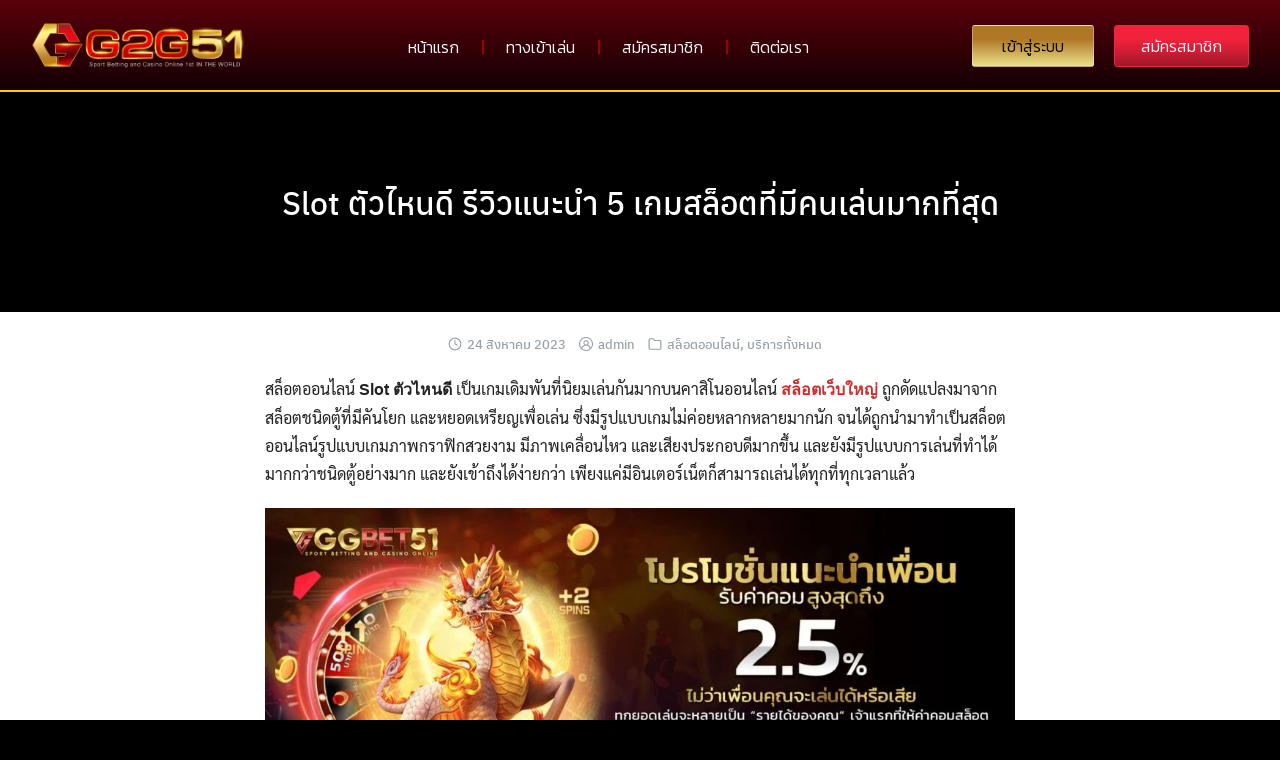

--- FILE ---
content_type: text/html; charset=UTF-8
request_url: https://fightingoverme.com/%E0%B8%AA%E0%B8%A5%E0%B9%87%E0%B8%AD%E0%B8%95%E0%B8%AD%E0%B8%AD%E0%B8%99%E0%B9%84%E0%B8%A5%E0%B8%99%E0%B9%8C/slot-%E0%B8%95%E0%B8%B1%E0%B8%A7%E0%B9%84%E0%B8%AB%E0%B8%99%E0%B8%94%E0%B8%B5/
body_size: 26343
content:
<!DOCTYPE html>
<html lang="th" prefix="og: https://ogp.me/ns#">
<head>
	<meta charset="UTF-8">
	<meta name="viewport" content="width=device-width, initial-scale=1.0, viewport-fit=cover" />			<style>img:is([sizes="auto" i], [sizes^="auto," i]) { contain-intrinsic-size: 3000px 1500px }</style>
	
<!-- Search Engine Optimization by Rank Math - https://rankmath.com/ -->
<title>Slot ตัวไหนดี</title>
<meta name="description" content="สล็อตออนไลน์ Slot ตัวไหนดี เป็นเกมเดิมพันที่นิยมเล่นกันมากบนคาสิโนออนไลน์ สล็อตเว็บใหญ่ ถูกดัดแปลงมาจากสล็อตชนิดตู้ที่มีคันโยก และหยอดเหรียญเพื่อเล่น"/>
<meta name="robots" content="index, follow, max-snippet:-1, max-video-preview:-1, max-image-preview:large"/>
<link rel="canonical" href="https://fightingoverme.com/%e0%b8%aa%e0%b8%a5%e0%b9%87%e0%b8%ad%e0%b8%95%e0%b8%ad%e0%b8%ad%e0%b8%99%e0%b9%84%e0%b8%a5%e0%b8%99%e0%b9%8c/slot-%e0%b8%95%e0%b8%b1%e0%b8%a7%e0%b9%84%e0%b8%ab%e0%b8%99%e0%b8%94%e0%b8%b5/" />
<meta property="og:locale" content="th_TH" />
<meta property="og:type" content="article" />
<meta property="og:title" content="Slot ตัวไหนดี" />
<meta property="og:description" content="สล็อตออนไลน์ Slot ตัวไหนดี เป็นเกมเดิมพันที่นิยมเล่นกันมากบนคาสิโนออนไลน์ สล็อตเว็บใหญ่ ถูกดัดแปลงมาจากสล็อตชนิดตู้ที่มีคันโยก และหยอดเหรียญเพื่อเล่น" />
<meta property="og:url" content="https://fightingoverme.com/%e0%b8%aa%e0%b8%a5%e0%b9%87%e0%b8%ad%e0%b8%95%e0%b8%ad%e0%b8%ad%e0%b8%99%e0%b9%84%e0%b8%a5%e0%b8%99%e0%b9%8c/slot-%e0%b8%95%e0%b8%b1%e0%b8%a7%e0%b9%84%e0%b8%ab%e0%b8%99%e0%b8%94%e0%b8%b5/" />
<meta property="og:site_name" content="Praise The Sun" />
<meta property="article:tag" content="Slot ตัวไหนดี" />
<meta property="article:tag" content="สล็อต 1688" />
<meta property="article:tag" content="สล็อต โปร 100 ถอนไม่อั้น" />
<meta property="article:tag" content="สล็อตg999" />
<meta property="article:tag" content="สล็อตเว็บใหญ่888" />
<meta property="article:section" content="สล็อตออนไลน์" />
<meta property="og:updated_time" content="2023-08-24T15:49:55+07:00" />
<meta property="og:image" content="https://fightingoverme.com/wp-content/uploads/2023/08/Slot-ตัวไหนดี.png" />
<meta property="og:image:secure_url" content="https://fightingoverme.com/wp-content/uploads/2023/08/Slot-ตัวไหนดี.png" />
<meta property="og:image:width" content="581" />
<meta property="og:image:height" content="339" />
<meta property="og:image:alt" content="Slot ตัวไหนดี" />
<meta property="og:image:type" content="image/png" />
<meta property="article:published_time" content="2023-08-24T15:49:22+07:00" />
<meta property="article:modified_time" content="2023-08-24T15:49:55+07:00" />
<meta name="twitter:card" content="summary_large_image" />
<meta name="twitter:title" content="Slot ตัวไหนดี" />
<meta name="twitter:description" content="สล็อตออนไลน์ Slot ตัวไหนดี เป็นเกมเดิมพันที่นิยมเล่นกันมากบนคาสิโนออนไลน์ สล็อตเว็บใหญ่ ถูกดัดแปลงมาจากสล็อตชนิดตู้ที่มีคันโยก และหยอดเหรียญเพื่อเล่น" />
<meta name="twitter:image" content="https://fightingoverme.com/wp-content/uploads/2023/08/Slot-ตัวไหนดี.png" />
<meta name="twitter:label1" content="Written by" />
<meta name="twitter:data1" content="admin" />
<meta name="twitter:label2" content="Time to read" />
<meta name="twitter:data2" content="7 minutes" />
<script type="application/ld+json" class="rank-math-schema">{"@context":"https://schema.org","@graph":[{"@type":["Person","Organization"],"@id":"https://fightingoverme.com/#person","name":"Praise The Sun","logo":{"@type":"ImageObject","@id":"https://fightingoverme.com/#logo","url":"https://fightingoverme.com/wp-content/uploads/2024/07/g2gbet-150x116.png","contentUrl":"https://fightingoverme.com/wp-content/uploads/2024/07/g2gbet-150x116.png","caption":"Praise The Sun","inLanguage":"th"},"image":{"@type":"ImageObject","@id":"https://fightingoverme.com/#logo","url":"https://fightingoverme.com/wp-content/uploads/2024/07/g2gbet-150x116.png","contentUrl":"https://fightingoverme.com/wp-content/uploads/2024/07/g2gbet-150x116.png","caption":"Praise The Sun","inLanguage":"th"}},{"@type":"WebSite","@id":"https://fightingoverme.com/#website","url":"https://fightingoverme.com","name":"Praise The Sun","publisher":{"@id":"https://fightingoverme.com/#person"},"inLanguage":"th"},{"@type":"ImageObject","@id":"https://fightingoverme.com/wp-content/uploads/2023/08/Slot-\u0e15\u0e31\u0e27\u0e44\u0e2b\u0e19\u0e14\u0e35.png","url":"https://fightingoverme.com/wp-content/uploads/2023/08/Slot-\u0e15\u0e31\u0e27\u0e44\u0e2b\u0e19\u0e14\u0e35.png","width":"581","height":"339","caption":"Slot \u0e15\u0e31\u0e27\u0e44\u0e2b\u0e19\u0e14\u0e35","inLanguage":"th"},{"@type":"WebPage","@id":"https://fightingoverme.com/%e0%b8%aa%e0%b8%a5%e0%b9%87%e0%b8%ad%e0%b8%95%e0%b8%ad%e0%b8%ad%e0%b8%99%e0%b9%84%e0%b8%a5%e0%b8%99%e0%b9%8c/slot-%e0%b8%95%e0%b8%b1%e0%b8%a7%e0%b9%84%e0%b8%ab%e0%b8%99%e0%b8%94%e0%b8%b5/#webpage","url":"https://fightingoverme.com/%e0%b8%aa%e0%b8%a5%e0%b9%87%e0%b8%ad%e0%b8%95%e0%b8%ad%e0%b8%ad%e0%b8%99%e0%b9%84%e0%b8%a5%e0%b8%99%e0%b9%8c/slot-%e0%b8%95%e0%b8%b1%e0%b8%a7%e0%b9%84%e0%b8%ab%e0%b8%99%e0%b8%94%e0%b8%b5/","name":"Slot \u0e15\u0e31\u0e27\u0e44\u0e2b\u0e19\u0e14\u0e35","datePublished":"2023-08-24T15:49:22+07:00","dateModified":"2023-08-24T15:49:55+07:00","isPartOf":{"@id":"https://fightingoverme.com/#website"},"primaryImageOfPage":{"@id":"https://fightingoverme.com/wp-content/uploads/2023/08/Slot-\u0e15\u0e31\u0e27\u0e44\u0e2b\u0e19\u0e14\u0e35.png"},"inLanguage":"th"},{"@type":"Person","@id":"https://fightingoverme.com/author/seobetmarketing_hvwe2kdt/","name":"admin","url":"https://fightingoverme.com/author/seobetmarketing_hvwe2kdt/","image":{"@type":"ImageObject","@id":"https://secure.gravatar.com/avatar/712244eb247b8ea77067dce4a92adc98d09c70db6802ae092ffbb0533374c067?s=96&amp;d=mm&amp;r=g","url":"https://secure.gravatar.com/avatar/712244eb247b8ea77067dce4a92adc98d09c70db6802ae092ffbb0533374c067?s=96&amp;d=mm&amp;r=g","caption":"admin","inLanguage":"th"},"sameAs":["http://fightingoverme.com"]},{"@type":"BlogPosting","headline":"Slot \u0e15\u0e31\u0e27\u0e44\u0e2b\u0e19\u0e14\u0e35","keywords":"Slot \u0e15\u0e31\u0e27\u0e44\u0e2b\u0e19\u0e14\u0e35","datePublished":"2023-08-24T15:49:22+07:00","dateModified":"2023-08-24T15:49:55+07:00","articleSection":"\u0e1a\u0e23\u0e34\u0e01\u0e32\u0e23\u0e17\u0e31\u0e49\u0e07\u0e2b\u0e21\u0e14, \u0e2a\u0e25\u0e47\u0e2d\u0e15\u0e2d\u0e2d\u0e19\u0e44\u0e25\u0e19\u0e4c","author":{"@id":"https://fightingoverme.com/author/seobetmarketing_hvwe2kdt/","name":"admin"},"publisher":{"@id":"https://fightingoverme.com/#person"},"description":"\u0e2a\u0e25\u0e47\u0e2d\u0e15\u0e2d\u0e2d\u0e19\u0e44\u0e25\u0e19\u0e4c Slot \u0e15\u0e31\u0e27\u0e44\u0e2b\u0e19\u0e14\u0e35 \u0e40\u0e1b\u0e47\u0e19\u0e40\u0e01\u0e21\u0e40\u0e14\u0e34\u0e21\u0e1e\u0e31\u0e19\u0e17\u0e35\u0e48\u0e19\u0e34\u0e22\u0e21\u0e40\u0e25\u0e48\u0e19\u0e01\u0e31\u0e19\u0e21\u0e32\u0e01\u0e1a\u0e19\u0e04\u0e32\u0e2a\u0e34\u0e42\u0e19\u0e2d\u0e2d\u0e19\u0e44\u0e25\u0e19\u0e4c \u0e2a\u0e25\u0e47\u0e2d\u0e15\u0e40\u0e27\u0e47\u0e1a\u0e43\u0e2b\u0e0d\u0e48 \u0e16\u0e39\u0e01\u0e14\u0e31\u0e14\u0e41\u0e1b\u0e25\u0e07\u0e21\u0e32\u0e08\u0e32\u0e01\u0e2a\u0e25\u0e47\u0e2d\u0e15\u0e0a\u0e19\u0e34\u0e14\u0e15\u0e39\u0e49\u0e17\u0e35\u0e48\u0e21\u0e35\u0e04\u0e31\u0e19\u0e42\u0e22\u0e01 \u0e41\u0e25\u0e30\u0e2b\u0e22\u0e2d\u0e14\u0e40\u0e2b\u0e23\u0e35\u0e22\u0e0d\u0e40\u0e1e\u0e37\u0e48\u0e2d\u0e40\u0e25\u0e48\u0e19","name":"Slot \u0e15\u0e31\u0e27\u0e44\u0e2b\u0e19\u0e14\u0e35","@id":"https://fightingoverme.com/%e0%b8%aa%e0%b8%a5%e0%b9%87%e0%b8%ad%e0%b8%95%e0%b8%ad%e0%b8%ad%e0%b8%99%e0%b9%84%e0%b8%a5%e0%b8%99%e0%b9%8c/slot-%e0%b8%95%e0%b8%b1%e0%b8%a7%e0%b9%84%e0%b8%ab%e0%b8%99%e0%b8%94%e0%b8%b5/#richSnippet","isPartOf":{"@id":"https://fightingoverme.com/%e0%b8%aa%e0%b8%a5%e0%b9%87%e0%b8%ad%e0%b8%95%e0%b8%ad%e0%b8%ad%e0%b8%99%e0%b9%84%e0%b8%a5%e0%b8%99%e0%b9%8c/slot-%e0%b8%95%e0%b8%b1%e0%b8%a7%e0%b9%84%e0%b8%ab%e0%b8%99%e0%b8%94%e0%b8%b5/#webpage"},"image":{"@id":"https://fightingoverme.com/wp-content/uploads/2023/08/Slot-\u0e15\u0e31\u0e27\u0e44\u0e2b\u0e19\u0e14\u0e35.png"},"inLanguage":"th","mainEntityOfPage":{"@id":"https://fightingoverme.com/%e0%b8%aa%e0%b8%a5%e0%b9%87%e0%b8%ad%e0%b8%95%e0%b8%ad%e0%b8%ad%e0%b8%99%e0%b9%84%e0%b8%a5%e0%b8%99%e0%b9%8c/slot-%e0%b8%95%e0%b8%b1%e0%b8%a7%e0%b9%84%e0%b8%ab%e0%b8%99%e0%b8%94%e0%b8%b5/#webpage"}}]}</script>
<!-- /Rank Math WordPress SEO plugin -->

<link rel="alternate" type="application/rss+xml" title="สล็อต 1688 &raquo; ฟีด" href="https://fightingoverme.com/feed/" />
<script type="text/javascript">
/* <![CDATA[ */
window._wpemojiSettings = {"baseUrl":"https:\/\/s.w.org\/images\/core\/emoji\/16.0.1\/72x72\/","ext":".png","svgUrl":"https:\/\/s.w.org\/images\/core\/emoji\/16.0.1\/svg\/","svgExt":".svg","source":{"concatemoji":"https:\/\/fightingoverme.com\/wp-includes\/js\/wp-emoji-release.min.js?ver=6.8.3"}};
/*! This file is auto-generated */
!function(s,n){var o,i,e;function c(e){try{var t={supportTests:e,timestamp:(new Date).valueOf()};sessionStorage.setItem(o,JSON.stringify(t))}catch(e){}}function p(e,t,n){e.clearRect(0,0,e.canvas.width,e.canvas.height),e.fillText(t,0,0);var t=new Uint32Array(e.getImageData(0,0,e.canvas.width,e.canvas.height).data),a=(e.clearRect(0,0,e.canvas.width,e.canvas.height),e.fillText(n,0,0),new Uint32Array(e.getImageData(0,0,e.canvas.width,e.canvas.height).data));return t.every(function(e,t){return e===a[t]})}function u(e,t){e.clearRect(0,0,e.canvas.width,e.canvas.height),e.fillText(t,0,0);for(var n=e.getImageData(16,16,1,1),a=0;a<n.data.length;a++)if(0!==n.data[a])return!1;return!0}function f(e,t,n,a){switch(t){case"flag":return n(e,"\ud83c\udff3\ufe0f\u200d\u26a7\ufe0f","\ud83c\udff3\ufe0f\u200b\u26a7\ufe0f")?!1:!n(e,"\ud83c\udde8\ud83c\uddf6","\ud83c\udde8\u200b\ud83c\uddf6")&&!n(e,"\ud83c\udff4\udb40\udc67\udb40\udc62\udb40\udc65\udb40\udc6e\udb40\udc67\udb40\udc7f","\ud83c\udff4\u200b\udb40\udc67\u200b\udb40\udc62\u200b\udb40\udc65\u200b\udb40\udc6e\u200b\udb40\udc67\u200b\udb40\udc7f");case"emoji":return!a(e,"\ud83e\udedf")}return!1}function g(e,t,n,a){var r="undefined"!=typeof WorkerGlobalScope&&self instanceof WorkerGlobalScope?new OffscreenCanvas(300,150):s.createElement("canvas"),o=r.getContext("2d",{willReadFrequently:!0}),i=(o.textBaseline="top",o.font="600 32px Arial",{});return e.forEach(function(e){i[e]=t(o,e,n,a)}),i}function t(e){var t=s.createElement("script");t.src=e,t.defer=!0,s.head.appendChild(t)}"undefined"!=typeof Promise&&(o="wpEmojiSettingsSupports",i=["flag","emoji"],n.supports={everything:!0,everythingExceptFlag:!0},e=new Promise(function(e){s.addEventListener("DOMContentLoaded",e,{once:!0})}),new Promise(function(t){var n=function(){try{var e=JSON.parse(sessionStorage.getItem(o));if("object"==typeof e&&"number"==typeof e.timestamp&&(new Date).valueOf()<e.timestamp+604800&&"object"==typeof e.supportTests)return e.supportTests}catch(e){}return null}();if(!n){if("undefined"!=typeof Worker&&"undefined"!=typeof OffscreenCanvas&&"undefined"!=typeof URL&&URL.createObjectURL&&"undefined"!=typeof Blob)try{var e="postMessage("+g.toString()+"("+[JSON.stringify(i),f.toString(),p.toString(),u.toString()].join(",")+"));",a=new Blob([e],{type:"text/javascript"}),r=new Worker(URL.createObjectURL(a),{name:"wpTestEmojiSupports"});return void(r.onmessage=function(e){c(n=e.data),r.terminate(),t(n)})}catch(e){}c(n=g(i,f,p,u))}t(n)}).then(function(e){for(var t in e)n.supports[t]=e[t],n.supports.everything=n.supports.everything&&n.supports[t],"flag"!==t&&(n.supports.everythingExceptFlag=n.supports.everythingExceptFlag&&n.supports[t]);n.supports.everythingExceptFlag=n.supports.everythingExceptFlag&&!n.supports.flag,n.DOMReady=!1,n.readyCallback=function(){n.DOMReady=!0}}).then(function(){return e}).then(function(){var e;n.supports.everything||(n.readyCallback(),(e=n.source||{}).concatemoji?t(e.concatemoji):e.wpemoji&&e.twemoji&&(t(e.twemoji),t(e.wpemoji)))}))}((window,document),window._wpemojiSettings);
/* ]]> */
</script>

<style id='wp-emoji-styles-inline-css' type='text/css'>

	img.wp-smiley, img.emoji {
		display: inline !important;
		border: none !important;
		box-shadow: none !important;
		height: 1em !important;
		width: 1em !important;
		margin: 0 0.07em !important;
		vertical-align: -0.1em !important;
		background: none !important;
		padding: 0 !important;
	}
</style>
<link rel='stylesheet' id='wp-block-library-css' href='https://fightingoverme.com/wp-includes/css/dist/block-library/style.min.css?ver=6.8.3' type='text/css' media='all' />
<style id='classic-theme-styles-inline-css' type='text/css'>
/*! This file is auto-generated */
.wp-block-button__link{color:#fff;background-color:#32373c;border-radius:9999px;box-shadow:none;text-decoration:none;padding:calc(.667em + 2px) calc(1.333em + 2px);font-size:1.125em}.wp-block-file__button{background:#32373c;color:#fff;text-decoration:none}
</style>
<style id='global-styles-inline-css' type='text/css'>
:root{--wp--preset--aspect-ratio--square: 1;--wp--preset--aspect-ratio--4-3: 4/3;--wp--preset--aspect-ratio--3-4: 3/4;--wp--preset--aspect-ratio--3-2: 3/2;--wp--preset--aspect-ratio--2-3: 2/3;--wp--preset--aspect-ratio--16-9: 16/9;--wp--preset--aspect-ratio--9-16: 9/16;--wp--preset--color--black: #000000;--wp--preset--color--cyan-bluish-gray: #abb8c3;--wp--preset--color--white: #ffffff;--wp--preset--color--pale-pink: #f78da7;--wp--preset--color--vivid-red: #cf2e2e;--wp--preset--color--luminous-vivid-orange: #ff6900;--wp--preset--color--luminous-vivid-amber: #fcb900;--wp--preset--color--light-green-cyan: #7bdcb5;--wp--preset--color--vivid-green-cyan: #00d084;--wp--preset--color--pale-cyan-blue: #8ed1fc;--wp--preset--color--vivid-cyan-blue: #0693e3;--wp--preset--color--vivid-purple: #9b51e0;--wp--preset--gradient--vivid-cyan-blue-to-vivid-purple: linear-gradient(135deg,rgba(6,147,227,1) 0%,rgb(155,81,224) 100%);--wp--preset--gradient--light-green-cyan-to-vivid-green-cyan: linear-gradient(135deg,rgb(122,220,180) 0%,rgb(0,208,130) 100%);--wp--preset--gradient--luminous-vivid-amber-to-luminous-vivid-orange: linear-gradient(135deg,rgba(252,185,0,1) 0%,rgba(255,105,0,1) 100%);--wp--preset--gradient--luminous-vivid-orange-to-vivid-red: linear-gradient(135deg,rgba(255,105,0,1) 0%,rgb(207,46,46) 100%);--wp--preset--gradient--very-light-gray-to-cyan-bluish-gray: linear-gradient(135deg,rgb(238,238,238) 0%,rgb(169,184,195) 100%);--wp--preset--gradient--cool-to-warm-spectrum: linear-gradient(135deg,rgb(74,234,220) 0%,rgb(151,120,209) 20%,rgb(207,42,186) 40%,rgb(238,44,130) 60%,rgb(251,105,98) 80%,rgb(254,248,76) 100%);--wp--preset--gradient--blush-light-purple: linear-gradient(135deg,rgb(255,206,236) 0%,rgb(152,150,240) 100%);--wp--preset--gradient--blush-bordeaux: linear-gradient(135deg,rgb(254,205,165) 0%,rgb(254,45,45) 50%,rgb(107,0,62) 100%);--wp--preset--gradient--luminous-dusk: linear-gradient(135deg,rgb(255,203,112) 0%,rgb(199,81,192) 50%,rgb(65,88,208) 100%);--wp--preset--gradient--pale-ocean: linear-gradient(135deg,rgb(255,245,203) 0%,rgb(182,227,212) 50%,rgb(51,167,181) 100%);--wp--preset--gradient--electric-grass: linear-gradient(135deg,rgb(202,248,128) 0%,rgb(113,206,126) 100%);--wp--preset--gradient--midnight: linear-gradient(135deg,rgb(2,3,129) 0%,rgb(40,116,252) 100%);--wp--preset--font-size--small: 13px;--wp--preset--font-size--medium: 20px;--wp--preset--font-size--large: 36px;--wp--preset--font-size--x-large: 42px;--wp--preset--spacing--20: 0.44rem;--wp--preset--spacing--30: 0.67rem;--wp--preset--spacing--40: 1rem;--wp--preset--spacing--50: 1.5rem;--wp--preset--spacing--60: 2.25rem;--wp--preset--spacing--70: 3.38rem;--wp--preset--spacing--80: 5.06rem;--wp--preset--shadow--natural: 6px 6px 9px rgba(0, 0, 0, 0.2);--wp--preset--shadow--deep: 12px 12px 50px rgba(0, 0, 0, 0.4);--wp--preset--shadow--sharp: 6px 6px 0px rgba(0, 0, 0, 0.2);--wp--preset--shadow--outlined: 6px 6px 0px -3px rgba(255, 255, 255, 1), 6px 6px rgba(0, 0, 0, 1);--wp--preset--shadow--crisp: 6px 6px 0px rgba(0, 0, 0, 1);}:where(.is-layout-flex){gap: 0.5em;}:where(.is-layout-grid){gap: 0.5em;}body .is-layout-flex{display: flex;}.is-layout-flex{flex-wrap: wrap;align-items: center;}.is-layout-flex > :is(*, div){margin: 0;}body .is-layout-grid{display: grid;}.is-layout-grid > :is(*, div){margin: 0;}:where(.wp-block-columns.is-layout-flex){gap: 2em;}:where(.wp-block-columns.is-layout-grid){gap: 2em;}:where(.wp-block-post-template.is-layout-flex){gap: 1.25em;}:where(.wp-block-post-template.is-layout-grid){gap: 1.25em;}.has-black-color{color: var(--wp--preset--color--black) !important;}.has-cyan-bluish-gray-color{color: var(--wp--preset--color--cyan-bluish-gray) !important;}.has-white-color{color: var(--wp--preset--color--white) !important;}.has-pale-pink-color{color: var(--wp--preset--color--pale-pink) !important;}.has-vivid-red-color{color: var(--wp--preset--color--vivid-red) !important;}.has-luminous-vivid-orange-color{color: var(--wp--preset--color--luminous-vivid-orange) !important;}.has-luminous-vivid-amber-color{color: var(--wp--preset--color--luminous-vivid-amber) !important;}.has-light-green-cyan-color{color: var(--wp--preset--color--light-green-cyan) !important;}.has-vivid-green-cyan-color{color: var(--wp--preset--color--vivid-green-cyan) !important;}.has-pale-cyan-blue-color{color: var(--wp--preset--color--pale-cyan-blue) !important;}.has-vivid-cyan-blue-color{color: var(--wp--preset--color--vivid-cyan-blue) !important;}.has-vivid-purple-color{color: var(--wp--preset--color--vivid-purple) !important;}.has-black-background-color{background-color: var(--wp--preset--color--black) !important;}.has-cyan-bluish-gray-background-color{background-color: var(--wp--preset--color--cyan-bluish-gray) !important;}.has-white-background-color{background-color: var(--wp--preset--color--white) !important;}.has-pale-pink-background-color{background-color: var(--wp--preset--color--pale-pink) !important;}.has-vivid-red-background-color{background-color: var(--wp--preset--color--vivid-red) !important;}.has-luminous-vivid-orange-background-color{background-color: var(--wp--preset--color--luminous-vivid-orange) !important;}.has-luminous-vivid-amber-background-color{background-color: var(--wp--preset--color--luminous-vivid-amber) !important;}.has-light-green-cyan-background-color{background-color: var(--wp--preset--color--light-green-cyan) !important;}.has-vivid-green-cyan-background-color{background-color: var(--wp--preset--color--vivid-green-cyan) !important;}.has-pale-cyan-blue-background-color{background-color: var(--wp--preset--color--pale-cyan-blue) !important;}.has-vivid-cyan-blue-background-color{background-color: var(--wp--preset--color--vivid-cyan-blue) !important;}.has-vivid-purple-background-color{background-color: var(--wp--preset--color--vivid-purple) !important;}.has-black-border-color{border-color: var(--wp--preset--color--black) !important;}.has-cyan-bluish-gray-border-color{border-color: var(--wp--preset--color--cyan-bluish-gray) !important;}.has-white-border-color{border-color: var(--wp--preset--color--white) !important;}.has-pale-pink-border-color{border-color: var(--wp--preset--color--pale-pink) !important;}.has-vivid-red-border-color{border-color: var(--wp--preset--color--vivid-red) !important;}.has-luminous-vivid-orange-border-color{border-color: var(--wp--preset--color--luminous-vivid-orange) !important;}.has-luminous-vivid-amber-border-color{border-color: var(--wp--preset--color--luminous-vivid-amber) !important;}.has-light-green-cyan-border-color{border-color: var(--wp--preset--color--light-green-cyan) !important;}.has-vivid-green-cyan-border-color{border-color: var(--wp--preset--color--vivid-green-cyan) !important;}.has-pale-cyan-blue-border-color{border-color: var(--wp--preset--color--pale-cyan-blue) !important;}.has-vivid-cyan-blue-border-color{border-color: var(--wp--preset--color--vivid-cyan-blue) !important;}.has-vivid-purple-border-color{border-color: var(--wp--preset--color--vivid-purple) !important;}.has-vivid-cyan-blue-to-vivid-purple-gradient-background{background: var(--wp--preset--gradient--vivid-cyan-blue-to-vivid-purple) !important;}.has-light-green-cyan-to-vivid-green-cyan-gradient-background{background: var(--wp--preset--gradient--light-green-cyan-to-vivid-green-cyan) !important;}.has-luminous-vivid-amber-to-luminous-vivid-orange-gradient-background{background: var(--wp--preset--gradient--luminous-vivid-amber-to-luminous-vivid-orange) !important;}.has-luminous-vivid-orange-to-vivid-red-gradient-background{background: var(--wp--preset--gradient--luminous-vivid-orange-to-vivid-red) !important;}.has-very-light-gray-to-cyan-bluish-gray-gradient-background{background: var(--wp--preset--gradient--very-light-gray-to-cyan-bluish-gray) !important;}.has-cool-to-warm-spectrum-gradient-background{background: var(--wp--preset--gradient--cool-to-warm-spectrum) !important;}.has-blush-light-purple-gradient-background{background: var(--wp--preset--gradient--blush-light-purple) !important;}.has-blush-bordeaux-gradient-background{background: var(--wp--preset--gradient--blush-bordeaux) !important;}.has-luminous-dusk-gradient-background{background: var(--wp--preset--gradient--luminous-dusk) !important;}.has-pale-ocean-gradient-background{background: var(--wp--preset--gradient--pale-ocean) !important;}.has-electric-grass-gradient-background{background: var(--wp--preset--gradient--electric-grass) !important;}.has-midnight-gradient-background{background: var(--wp--preset--gradient--midnight) !important;}.has-small-font-size{font-size: var(--wp--preset--font-size--small) !important;}.has-medium-font-size{font-size: var(--wp--preset--font-size--medium) !important;}.has-large-font-size{font-size: var(--wp--preset--font-size--large) !important;}.has-x-large-font-size{font-size: var(--wp--preset--font-size--x-large) !important;}
:where(.wp-block-post-template.is-layout-flex){gap: 1.25em;}:where(.wp-block-post-template.is-layout-grid){gap: 1.25em;}
:where(.wp-block-columns.is-layout-flex){gap: 2em;}:where(.wp-block-columns.is-layout-grid){gap: 2em;}
:root :where(.wp-block-pullquote){font-size: 1.5em;line-height: 1.6;}
</style>
<link rel='stylesheet' id='dashicons-css' href='https://fightingoverme.com/wp-includes/css/dashicons.min.css?ver=6.8.3' type='text/css' media='all' />
<link rel='stylesheet' id='admin-bar-css' href='https://fightingoverme.com/wp-includes/css/admin-bar.min.css?ver=6.8.3' type='text/css' media='all' />
<style id='admin-bar-inline-css' type='text/css'>

    /* Hide CanvasJS credits for P404 charts specifically */
    #p404RedirectChart .canvasjs-chart-credit {
        display: none !important;
    }
    
    #p404RedirectChart canvas {
        border-radius: 6px;
    }

    .p404-redirect-adminbar-weekly-title {
        font-weight: bold;
        font-size: 14px;
        color: #fff;
        margin-bottom: 6px;
    }

    #wpadminbar #wp-admin-bar-p404_free_top_button .ab-icon:before {
        content: "\f103";
        color: #dc3545;
        top: 3px;
    }
    
    #wp-admin-bar-p404_free_top_button .ab-item {
        min-width: 80px !important;
        padding: 0px !important;
    }
    
    /* Ensure proper positioning and z-index for P404 dropdown */
    .p404-redirect-adminbar-dropdown-wrap { 
        min-width: 0; 
        padding: 0;
        position: static !important;
    }
    
    #wpadminbar #wp-admin-bar-p404_free_top_button_dropdown {
        position: static !important;
    }
    
    #wpadminbar #wp-admin-bar-p404_free_top_button_dropdown .ab-item {
        padding: 0 !important;
        margin: 0 !important;
    }
    
    .p404-redirect-dropdown-container {
        min-width: 340px;
        padding: 18px 18px 12px 18px;
        background: #23282d !important;
        color: #fff;
        border-radius: 12px;
        box-shadow: 0 8px 32px rgba(0,0,0,0.25);
        margin-top: 10px;
        position: relative !important;
        z-index: 999999 !important;
        display: block !important;
        border: 1px solid #444;
    }
    
    /* Ensure P404 dropdown appears on hover */
    #wpadminbar #wp-admin-bar-p404_free_top_button .p404-redirect-dropdown-container { 
        display: none !important;
    }
    
    #wpadminbar #wp-admin-bar-p404_free_top_button:hover .p404-redirect-dropdown-container { 
        display: block !important;
    }
    
    #wpadminbar #wp-admin-bar-p404_free_top_button:hover #wp-admin-bar-p404_free_top_button_dropdown .p404-redirect-dropdown-container {
        display: block !important;
    }
    
    .p404-redirect-card {
        background: #2c3338;
        border-radius: 8px;
        padding: 18px 18px 12px 18px;
        box-shadow: 0 2px 8px rgba(0,0,0,0.07);
        display: flex;
        flex-direction: column;
        align-items: flex-start;
        border: 1px solid #444;
    }
    
    .p404-redirect-btn {
        display: inline-block;
        background: #dc3545;
        color: #fff !important;
        font-weight: bold;
        padding: 5px 22px;
        border-radius: 8px;
        text-decoration: none;
        font-size: 17px;
        transition: background 0.2s, box-shadow 0.2s;
        margin-top: 8px;
        box-shadow: 0 2px 8px rgba(220,53,69,0.15);
        text-align: center;
        line-height: 1.6;
    }
    
    .p404-redirect-btn:hover {
        background: #c82333;
        color: #fff !important;
        box-shadow: 0 4px 16px rgba(220,53,69,0.25);
    }
    
    /* Prevent conflicts with other admin bar dropdowns */
    #wpadminbar .ab-top-menu > li:hover > .ab-item,
    #wpadminbar .ab-top-menu > li.hover > .ab-item {
        z-index: auto;
    }
    
    #wpadminbar #wp-admin-bar-p404_free_top_button:hover > .ab-item {
        z-index: 999998 !important;
    }
    
</style>
<link rel='stylesheet' id='s-mobile-css' href='https://fightingoverme.com/wp-content/themes/seed/css/mobile.css?ver=6.8.3' type='text/css' media='all' />
<link rel='stylesheet' id='s-desktop-css' href='https://fightingoverme.com/wp-content/themes/seed/css/desktop.css?ver=6.8.3' type='text/css' media='(min-width: 992px)' />
<link rel='stylesheet' id='e-animation-grow-css' href='https://fightingoverme.com/wp-content/plugins/elementor/assets/lib/animations/styles/e-animation-grow.min.css?ver=3.34.1' type='text/css' media='all' />
<link rel='stylesheet' id='elementor-frontend-css' href='https://fightingoverme.com/wp-content/plugins/elementor/assets/css/frontend.min.css?ver=3.34.1' type='text/css' media='all' />
<link rel='stylesheet' id='widget-image-css' href='https://fightingoverme.com/wp-content/plugins/elementor/assets/css/widget-image.min.css?ver=3.34.1' type='text/css' media='all' />
<link rel='stylesheet' id='widget-nav-menu-css' href='https://fightingoverme.com/wp-content/plugins/elementor-pro/assets/css/widget-nav-menu.min.css?ver=3.32.3' type='text/css' media='all' />
<link rel='stylesheet' id='widget-social-icons-css' href='https://fightingoverme.com/wp-content/plugins/elementor/assets/css/widget-social-icons.min.css?ver=3.34.1' type='text/css' media='all' />
<link rel='stylesheet' id='e-apple-webkit-css' href='https://fightingoverme.com/wp-content/plugins/elementor/assets/css/conditionals/apple-webkit.min.css?ver=3.34.1' type='text/css' media='all' />
<link rel='stylesheet' id='elementor-icons-css' href='https://fightingoverme.com/wp-content/plugins/elementor/assets/lib/eicons/css/elementor-icons.min.css?ver=5.45.0' type='text/css' media='all' />
<link rel='stylesheet' id='elementor-post-7-css' href='https://fightingoverme.com/wp-content/uploads/elementor/css/post-7.css?ver=1768098971' type='text/css' media='all' />
<link rel='stylesheet' id='elementor-post-22-css' href='https://fightingoverme.com/wp-content/uploads/elementor/css/post-22.css?ver=1768098972' type='text/css' media='all' />
<link rel='stylesheet' id='elementor-post-19-css' href='https://fightingoverme.com/wp-content/uploads/elementor/css/post-19.css?ver=1768098972' type='text/css' media='all' />
<link rel='stylesheet' id='elementor-gf-roboto-css' href='https://fonts.googleapis.com/css?family=Roboto:100,100italic,200,200italic,300,300italic,400,400italic,500,500italic,600,600italic,700,700italic,800,800italic,900,900italic&#038;display=swap' type='text/css' media='all' />
<link rel='stylesheet' id='elementor-gf-robotoslab-css' href='https://fonts.googleapis.com/css?family=Roboto+Slab:100,100italic,200,200italic,300,300italic,400,400italic,500,500italic,600,600italic,700,700italic,800,800italic,900,900italic&#038;display=swap' type='text/css' media='all' />
<link rel='stylesheet' id='elementor-gf-kanit-css' href='https://fonts.googleapis.com/css?family=Kanit:100,100italic,200,200italic,300,300italic,400,400italic,500,500italic,600,600italic,700,700italic,800,800italic,900,900italic&#038;display=swap' type='text/css' media='all' />
<link rel='stylesheet' id='elementor-icons-shared-0-css' href='https://fightingoverme.com/wp-content/plugins/elementor/assets/lib/font-awesome/css/fontawesome.min.css?ver=5.15.3' type='text/css' media='all' />
<link rel='stylesheet' id='elementor-icons-fa-solid-css' href='https://fightingoverme.com/wp-content/plugins/elementor/assets/lib/font-awesome/css/solid.min.css?ver=5.15.3' type='text/css' media='all' />
<link rel='stylesheet' id='elementor-icons-fa-brands-css' href='https://fightingoverme.com/wp-content/plugins/elementor/assets/lib/font-awesome/css/brands.min.css?ver=5.15.3' type='text/css' media='all' />
<script type="text/javascript" src="https://fightingoverme.com/wp-includes/js/jquery/jquery.min.js?ver=3.7.1" id="jquery-core-js"></script>
<script type="text/javascript" src="https://fightingoverme.com/wp-includes/js/jquery/jquery-migrate.min.js?ver=3.4.1" id="jquery-migrate-js"></script>
<link rel="https://api.w.org/" href="https://fightingoverme.com/wp-json/" /><link rel="alternate" title="JSON" type="application/json" href="https://fightingoverme.com/wp-json/wp/v2/posts/198" /><link rel="EditURI" type="application/rsd+xml" title="RSD" href="https://fightingoverme.com/xmlrpc.php?rsd" />
<meta name="generator" content="WordPress 6.8.3" />
<link rel='shortlink' href='https://fightingoverme.com/?p=198' />
<link rel="alternate" title="oEmbed (JSON)" type="application/json+oembed" href="https://fightingoverme.com/wp-json/oembed/1.0/embed?url=https%3A%2F%2Ffightingoverme.com%2F%25e0%25b8%25aa%25e0%25b8%25a5%25e0%25b9%2587%25e0%25b8%25ad%25e0%25b8%2595%25e0%25b8%25ad%25e0%25b8%25ad%25e0%25b8%2599%25e0%25b9%2584%25e0%25b8%25a5%25e0%25b8%2599%25e0%25b9%258c%2Fslot-%25e0%25b8%2595%25e0%25b8%25b1%25e0%25b8%25a7%25e0%25b9%2584%25e0%25b8%25ab%25e0%25b8%2599%25e0%25b8%2594%25e0%25b8%25b5%2F" />
<link rel="alternate" title="oEmbed (XML)" type="text/xml+oembed" href="https://fightingoverme.com/wp-json/oembed/1.0/embed?url=https%3A%2F%2Ffightingoverme.com%2F%25e0%25b8%25aa%25e0%25b8%25a5%25e0%25b9%2587%25e0%25b8%25ad%25e0%25b8%2595%25e0%25b8%25ad%25e0%25b8%25ad%25e0%25b8%2599%25e0%25b9%2584%25e0%25b8%25a5%25e0%25b8%2599%25e0%25b9%258c%2Fslot-%25e0%25b8%2595%25e0%25b8%25b1%25e0%25b8%25a7%25e0%25b9%2584%25e0%25b8%25ab%25e0%25b8%2599%25e0%25b8%2594%25e0%25b8%25b5%2F&#038;format=xml" />
<meta name="generator" content="Elementor 3.34.1; features: additional_custom_breakpoints; settings: css_print_method-external, google_font-enabled, font_display-swap">
			<style>
				.e-con.e-parent:nth-of-type(n+4):not(.e-lazyloaded):not(.e-no-lazyload),
				.e-con.e-parent:nth-of-type(n+4):not(.e-lazyloaded):not(.e-no-lazyload) * {
					background-image: none !important;
				}
				@media screen and (max-height: 1024px) {
					.e-con.e-parent:nth-of-type(n+3):not(.e-lazyloaded):not(.e-no-lazyload),
					.e-con.e-parent:nth-of-type(n+3):not(.e-lazyloaded):not(.e-no-lazyload) * {
						background-image: none !important;
					}
				}
				@media screen and (max-height: 640px) {
					.e-con.e-parent:nth-of-type(n+2):not(.e-lazyloaded):not(.e-no-lazyload),
					.e-con.e-parent:nth-of-type(n+2):not(.e-lazyloaded):not(.e-no-lazyload) * {
						background-image: none !important;
					}
				}
			</style>
			<link rel="icon" href="https://fightingoverme.com/wp-content/uploads/2024/07/cropped-g2gbet-32x32.png" sizes="32x32" />
<link rel="icon" href="https://fightingoverme.com/wp-content/uploads/2024/07/cropped-g2gbet-192x192.png" sizes="192x192" />
<link rel="apple-touch-icon" href="https://fightingoverme.com/wp-content/uploads/2024/07/cropped-g2gbet-180x180.png" />
<meta name="msapplication-TileImage" content="https://fightingoverme.com/wp-content/uploads/2024/07/cropped-g2gbet-270x270.png" />
</head>
<body class="wp-singular post-template-default single single-post postid-198 single-format-standard wp-custom-logo wp-theme-seed elementor-default elementor-kit-7">
		<header data-elementor-type="header" data-elementor-id="22" class="elementor elementor-22 elementor-location-header" data-elementor-post-type="elementor_library">
					<section class="elementor-section elementor-top-section elementor-element elementor-element-3d32398 elementor-section-full_width elementor-section-height-default elementor-section-height-default" data-id="3d32398" data-element_type="section" data-settings="{&quot;background_background&quot;:&quot;gradient&quot;}">
						<div class="elementor-container elementor-column-gap-no">
					<div class="elementor-column elementor-col-100 elementor-top-column elementor-element elementor-element-4fa3da15" data-id="4fa3da15" data-element_type="column">
			<div class="elementor-widget-wrap elementor-element-populated">
						<section class="elementor-section elementor-inner-section elementor-element elementor-element-319c275d elementor-section-boxed elementor-section-height-default elementor-section-height-default" data-id="319c275d" data-element_type="section" data-settings="{&quot;background_background&quot;:&quot;gradient&quot;}">
						<div class="elementor-container elementor-column-gap-default">
					<div class="elementor-column elementor-col-25 elementor-inner-column elementor-element elementor-element-793b69fd" data-id="793b69fd" data-element_type="column">
			<div class="elementor-widget-wrap elementor-element-populated">
						<div class="elementor-element elementor-element-41037f4 elementor-widget elementor-widget-theme-site-logo elementor-widget-image" data-id="41037f4" data-element_type="widget" data-widget_type="theme-site-logo.default">
				<div class="elementor-widget-container">
											<a href="https://fightingoverme.com">
			<img fetchpriority="high" width="500" height="116" src="https://fightingoverme.com/wp-content/uploads/2024/07/g2gbet.png" class="elementor-animation-grow attachment-full size-full wp-image-280" alt="สล็อต 1688" srcset="https://fightingoverme.com/wp-content/uploads/2024/07/g2gbet.png 500w, https://fightingoverme.com/wp-content/uploads/2024/07/g2gbet-300x70.png 300w" sizes="(max-width: 500px) 100vw, 500px" />				</a>
											</div>
				</div>
					</div>
		</div>
				<div class="elementor-column elementor-col-25 elementor-inner-column elementor-element elementor-element-288b0dd1" data-id="288b0dd1" data-element_type="column">
			<div class="elementor-widget-wrap elementor-element-populated">
						<div class="elementor-element elementor-element-3c5f564f elementor-nav-menu__align-center elementor-nav-menu--dropdown-mobile elementor-nav-menu--stretch elementor-nav-menu__text-align-aside elementor-nav-menu--toggle elementor-nav-menu--burger elementor-widget elementor-widget-nav-menu" data-id="3c5f564f" data-element_type="widget" data-settings="{&quot;full_width&quot;:&quot;stretch&quot;,&quot;layout&quot;:&quot;horizontal&quot;,&quot;submenu_icon&quot;:{&quot;value&quot;:&quot;&lt;i class=\&quot;fas fa-caret-down\&quot; aria-hidden=\&quot;true\&quot;&gt;&lt;\/i&gt;&quot;,&quot;library&quot;:&quot;fa-solid&quot;},&quot;toggle&quot;:&quot;burger&quot;}" data-widget_type="nav-menu.default">
				<div class="elementor-widget-container">
								<nav aria-label="Menu" class="elementor-nav-menu--main elementor-nav-menu__container elementor-nav-menu--layout-horizontal e--pointer-background e--animation-fade">
				<ul id="menu-1-3c5f564f" class="elementor-nav-menu"><li class="menu-item menu-item-type-post_type menu-item-object-page menu-item-home menu-item-48"><a href="https://fightingoverme.com/" class="elementor-item">หน้าแรก</a></li>
<li class="menu-item menu-item-type-custom menu-item-object-custom menu-item-272"><a href="https://support-th.com/register-g2g51/" class="elementor-item">ทางเข้าเล่น</a></li>
<li class="menu-item menu-item-type-custom menu-item-object-custom menu-item-273"><a href="https://support-th.com/register-g2g51/" class="elementor-item">สมัครสมาชิก</a></li>
<li class="menu-item menu-item-type-custom menu-item-object-custom menu-item-274"><a href="https://support-th.com/register-g2g51/" class="elementor-item">ติดต่อเรา</a></li>
</ul>			</nav>
					<div class="elementor-menu-toggle" role="button" tabindex="0" aria-label="Menu Toggle" aria-expanded="false">
			<i aria-hidden="true" role="presentation" class="elementor-menu-toggle__icon--open eicon-menu-bar"></i><i aria-hidden="true" role="presentation" class="elementor-menu-toggle__icon--close eicon-close"></i>		</div>
					<nav class="elementor-nav-menu--dropdown elementor-nav-menu__container" aria-hidden="true">
				<ul id="menu-2-3c5f564f" class="elementor-nav-menu"><li class="menu-item menu-item-type-post_type menu-item-object-page menu-item-home menu-item-48"><a href="https://fightingoverme.com/" class="elementor-item" tabindex="-1">หน้าแรก</a></li>
<li class="menu-item menu-item-type-custom menu-item-object-custom menu-item-272"><a href="https://support-th.com/register-g2g51/" class="elementor-item" tabindex="-1">ทางเข้าเล่น</a></li>
<li class="menu-item menu-item-type-custom menu-item-object-custom menu-item-273"><a href="https://support-th.com/register-g2g51/" class="elementor-item" tabindex="-1">สมัครสมาชิก</a></li>
<li class="menu-item menu-item-type-custom menu-item-object-custom menu-item-274"><a href="https://support-th.com/register-g2g51/" class="elementor-item" tabindex="-1">ติดต่อเรา</a></li>
</ul>			</nav>
						</div>
				</div>
					</div>
		</div>
				<div class="elementor-column elementor-col-25 elementor-inner-column elementor-element elementor-element-775b8028" data-id="775b8028" data-element_type="column">
			<div class="elementor-widget-wrap elementor-element-populated">
						<div class="elementor-element elementor-element-413f461a elementor-align-justify elementor-widget elementor-widget-button" data-id="413f461a" data-element_type="widget" data-widget_type="button.default">
				<div class="elementor-widget-container">
									<div class="elementor-button-wrapper">
					<a class="elementor-button elementor-button-link elementor-size-sm" href="https://support-th.com/register-g2g51/" target="_blank" rel="nofollow">
						<span class="elementor-button-content-wrapper">
									<span class="elementor-button-text">เข้าสู่ระบบ</span>
					</span>
					</a>
				</div>
								</div>
				</div>
					</div>
		</div>
				<div class="elementor-column elementor-col-25 elementor-inner-column elementor-element elementor-element-48173fbc" data-id="48173fbc" data-element_type="column">
			<div class="elementor-widget-wrap elementor-element-populated">
						<div class="elementor-element elementor-element-706a2e5a elementor-align-justify elementor-widget elementor-widget-button" data-id="706a2e5a" data-element_type="widget" data-widget_type="button.default">
				<div class="elementor-widget-container">
									<div class="elementor-button-wrapper">
					<a class="elementor-button elementor-button-link elementor-size-sm" href="https://support-th.com/register-g2g51/" target="_blank" rel="nofollow">
						<span class="elementor-button-content-wrapper">
									<span class="elementor-button-text">สมัครสมาชิก</span>
					</span>
					</a>
				</div>
								</div>
				</div>
					</div>
		</div>
					</div>
		</section>
					</div>
		</div>
					</div>
		</section>
				</header>
		

<div class="site-single single-area">

    <div class="main-header -banner"><div class="bg" style="background-image: url(https://fightingoverme.com/wp-content/uploads/2023/08/Slot-ตัวไหนดี.png); filter: blur(20px); opacity: 0.7;"></div><div class="s-container"><div class="main-title _heading"><div class="title"><a href="https://fightingoverme.com/%e0%b8%aa%e0%b8%a5%e0%b9%87%e0%b8%ad%e0%b8%95%e0%b8%ad%e0%b8%ad%e0%b8%99%e0%b9%84%e0%b8%a5%e0%b8%99%e0%b9%8c/slot-%e0%b8%95%e0%b8%b1%e0%b8%a7%e0%b9%84%e0%b8%ab%e0%b8%99%e0%b8%94%e0%b8%b5/">Slot ตัวไหนดี รีวิวแนะนำ 5 เกมสล็อตที่มีคนเล่นมากที่สุด</a> </div></div></div></div>
    <div class="s-container main-body -full-width">
        <div id="primary" class="content-area">
            <main id="main" class="site-main -hide-title">

                
<article id="post-198" class="content-single post-198 post type-post status-publish format-standard has-post-thumbnail hentry category-8 category-7 tag-slot- tag--1688-2 tag---100- tag-g999 tag-21">
    <header class="entry-header">
        <h1 class="entry-title">Slot ตัวไหนดี รีวิวแนะนำ 5 เกมสล็อตที่มีคนเล่นมากที่สุด</h1>
                <div class="entry-meta">
            <span class="posted-on _heading"><svg xmlns="http://www.w3.org/2000/svg" width="24" height="24" viewBox="0 0 24 24" fill="none" stroke="currentColor" stroke-width="2" stroke-linecap="round" stroke-linejoin="round" class="feather feather-clock"><circle cx="12" cy="12" r="10"></circle><polyline points="12 6 12 12 16 14"></polyline></svg> <a href="https://fightingoverme.com/%e0%b8%aa%e0%b8%a5%e0%b9%87%e0%b8%ad%e0%b8%95%e0%b8%ad%e0%b8%ad%e0%b8%99%e0%b9%84%e0%b8%a5%e0%b8%99%e0%b9%8c/slot-%e0%b8%95%e0%b8%b1%e0%b8%a7%e0%b9%84%e0%b8%ab%e0%b8%99%e0%b8%94%e0%b8%b5/" rel="bookmark"><time class="entry-date published" datetime="2023-08-24T15:49:22+07:00">24 สิงหาคม 2023</time><time class="updated" datetime="2023-08-24T15:49:55+07:00">24 สิงหาคม 2023</time></a></span>            <span class="byline _heading"><svg xmlns="http://www.w3.org/2000/svg" width="24" height="24" viewBox="0 0 24 24" fill="none" ><path d="M12 0C5.4 0 0 5.4 0 12C0 18.6 5.4 24 12 24C18.6 24 24 18.6 24 12C24 5.4 18.6 0 12 0ZM12 1.8C17.6 1.8 22.2 6.3 22.2 12C22.2 14.5 21.3 16.7 19.9 18.5C19.1 16.3 17.4 14.4 15.2 13.5C16.1 12.7 16.7 11.5 16.7 10.1C16.7 7.6 14.6 5.5 12.1 5.5C9.6 5.5 7.5 7.6 7.5 10.1C7.5 11.4 8.1 12.6 9 13.5C6.8 14.4 5.1 16.2 4.3 18.5C2.8 16.7 2 14.5 2 12C1.8 6.4 6.4 1.8 12 1.8ZM12 7.4C13.5 7.4 14.8 8.6 14.8 10.2C14.8 11.7 13.6 13 12 13C10.5 13 9.2 11.8 9.2 10.2C9.2 8.6 10.5 7.4 12 7.4ZM12 14.8C15.1 14.8 17.7 17 18.3 20C16.6 21.4 14.4 22.2 12 22.2C9.6 22.2 7.4 21.3 5.7 20C6.3 17 8.9 14.8 12 14.8Z" fill="currentColor"/></svg> <span class="author vcard"><a class="url fn n" href="https://fightingoverme.com/author/seobetmarketing_hvwe2kdt/">admin</a></span></span>            <span class="cat-links _heading"><svg xmlns="http://www.w3.org/2000/svg" width="24" height="24" viewBox="0 0 24 24" fill="none" stroke="currentColor" stroke-width="2" stroke-linecap="round" stroke-linejoin="round" class="feather feather-folder"><path d="M22 19a2 2 0 0 1-2 2H4a2 2 0 0 1-2-2V5a2 2 0 0 1 2-2h5l2 3h9a2 2 0 0 1 2 2z"></path></svg> <a href="https://fightingoverme.com/category/%e0%b8%aa%e0%b8%a5%e0%b9%87%e0%b8%ad%e0%b8%95%e0%b8%ad%e0%b8%ad%e0%b8%99%e0%b9%84%e0%b8%a5%e0%b8%99%e0%b9%8c/" rel="category tag">สล็อตออนไลน์</a>, <a href="https://fightingoverme.com/category/%e0%b8%9a%e0%b8%a3%e0%b8%b4%e0%b8%81%e0%b8%b2%e0%b8%a3%e0%b8%97%e0%b8%b1%e0%b9%89%e0%b8%87%e0%b8%ab%e0%b8%a1%e0%b8%94/" rel="category tag">บริการทั้งหมด</a></span>        </div>
            </header>

    <div class="entry-content">
        
<p>สล็อตออนไลน์ <strong>Slot ตัวไหนดี</strong> เป็นเกมเดิมพันที่นิยมเล่นกันมากบนคาสิโนออนไลน์ <strong><a href="http://fightingoverme.com/"><mark style="background-color:rgba(0, 0, 0, 0)" class="has-inline-color has-vivid-red-color">สล็อตเว็บใหญ่</mark></a></strong> ถูกดัดแปลงมาจากสล็อตชนิดตู้ที่มีคันโยก และหยอดเหรียญเพื่อเล่น ซึ่งมีรูปแบบเกมไม่ค่อยหลากหลายมากนัก จนได้ถูกนำมาทำเป็นสล็อตออนไลน์รูปแบบเกมภาพกราฟิกสวยงาม มีภาพเคลื่อนไหว และเสียงประกอบดีมากขึ้น และยังมีรูปแบบการเล่นที่ทำได้มากกว่าชนิดตู้อย่างมาก และยังเข้าถึงได้ง่ายกว่า เพียงแค่มีอินเตอร์เน็ตก็สามารถเล่นได้ทุกที่ทุกเวลาแล้ว</p>



<figure class="wp-block-image size-full"><img decoding="async" width="1024" height="358" src="http://fightingoverme.com/wp-content/uploads/2023/08/image-11.png" alt="Slot ตัวไหนดี1" class="wp-image-199" srcset="https://fightingoverme.com/wp-content/uploads/2023/08/image-11.png 1024w, https://fightingoverme.com/wp-content/uploads/2023/08/image-11-300x105.png 300w, https://fightingoverme.com/wp-content/uploads/2023/08/image-11-768x269.png 768w" sizes="(max-width: 1024px) 100vw, 1024px" /></figure>



<h2 class="wp-block-heading">Slot ตัวไหนดี</h2>



<p>สำหรับผู้อ่านที่กำลังมองหาสล็อตน่าเล่น  <strong>Slot ตัวไหนดี</strong> และทำเงินได้ดี ผมมีสล็อตที่นักเล่นสล็อตนิยมเล่น และขึ้นชื่อเรื่องการทำเงินบนเว็บคาสิโนออนไลน์ต่าง ๆ มารีวิวแนะนำให้ผู้อ่านได้เลือกเล่นกันทั้งหมด 5 เกม แต่ละเกมต้องบอกเลยว่าติดอันดับยอดนิยมของแต่ละเว็บแน่นอน จะมีเกมไหนบ้าง และดียังไงไปดูรายละเอียดกันเลย</p>


<div class="wp-block-image">
<figure class="aligncenter size-full is-resized"><a href="https://app.ggbet51.com/register" target="_blank" rel="noreferrer noopener"><img decoding="async" src="http://fightingoverme.com/wp-content/uploads/2023/05/image-3.png" alt="" class="wp-image-96" style="width:550px;height:206px" width="550" height="206" srcset="https://fightingoverme.com/wp-content/uploads/2023/05/image-3.png 768w, https://fightingoverme.com/wp-content/uploads/2023/05/image-3-300x113.png 300w" sizes="(max-width: 550px) 100vw, 550px" /></a></figure></div>


<p><strong>Big bad wolf ของ Quickspin</strong></p>



<p>สล็อตลูกหมูสามตัว เป็นสล็อตที่มีธีมของตัวเกมเป็นนิทานเรื่องหมาป่ากับลูกหมู 3 ตัว เกมนี้ติดอันดับเกมที่มีผู้เล่นมากที่สุดของแต่ละเว็บเลยก็ว่าได้ เพราะทำเงินได้ดีจากการหมุนปกติ และทำเงินได้มากขึ้น ถ้าได้เข้าไปในช่วงโบนัส ตัวเกมเป็นชนิด 5 รีล( 5 วงล้อ) 3 แถว 25 เส้นจ่าย มีโอกาสชนะรางวัล และอัตราจ่ายกลาง ๆ แต่มีโบนัสฟรีฟอล (สัญลักษณ์ที่ถูกรางวัลจะถูกนำออก และตัวข้างบนจะตกลงมาแทนที่ทำให้มีโอกาสถูกรางวัลซ้อน) และโบนัสฟรีสปินที่ดีมาก ๆ</p>



<p>จุดเด่นของสล็อตนี้จะอยู่ที่ Pig Wild เป็นตัวฟรีพิเศษ เกิดจากโบนัสฟรีฟอลที่ถูกรางวัลซ้อนทับกันทุก ๆ 2 ครั้ง จะทำให้ลูกหมู 1 ตัวจะกลายเป็น Wild ( สามารถเป็น wild ได้สูงสุด 3 ตัว จากการได้ FreeFall สูงสุด 6 ครั้ง) ทำให้ถูกรางวัลได้ง่าย และหลายเส้นมาก ยิ่งถูกหลายเส้นก็ยิ่งได้เงินเยอะขึ้น รวมไปถึงโบนัสฟรีสปินที่สามารถชนะรางวัลฟรีสปินต่อได้เรื่อย ๆ ในห้องโบนัสอีกด้วย</p>



<p><strong>Pan Fairy ของ Spade gaming</strong></p>



<p>สล็อตปีเตอร์แพน <strong>Slot ตัวไหนดี</strong> เป็นสล็อตที่ธีมหลักของตัวเกมมาจากนิทานเรื่องปีเตอร์แพน เป็นอีกเกมที่นิยมเล่นไม่แพ้กัน แต่อาจจะหาเล่นได้ยากเล็กน้อย ตัวเกมเป็นชนิด 5 รีล 3 แถว 9 เส้นจ่าย โดยเกมนี้มีอัตราจ่ายจากการหมุนปกติค่อนข้างดี โอกาสถูกรางวัลระดับกลาง ๆ และมีโบนัสฟรีสปินให้ถึง 15 ครั้ง มีโอกาสชนะฟรีสปินต่อเนื่องได้</p>



<p>จุดเด่นของเกมนี้อยู่ที่ ช่วงโบนัสฟรีสปินเมื่อเราชนะรางวัล โดยเงินรางวัลจะถูกคูณ 3 เสมอ และให้หมุนฟรีถึง 15 ครั้ง เรียกได้ว่าเข้ามาสักครั้งทำเงินได้แน่นอน และการชนะด้วยสัญลักษณ์ Wild (สัญลักษณ์ตัวฟรีที่แทนได้ทุกสัญลักษณ์) เป็นรูปปีเตอร์แพนก็จะถูกคูณ 2 อีกด้วย</p>



<p><strong>King Pharaoh ของ Spade gaming</strong></p>



<p>สล็อตฟาโรห์ เป็นอีกเกมของค่าย Spade gaming ที่นิยมเล่นในหมู่นักเล่นสล็อต ธีมหลักของตัวเกมจะเป็นพวกสิ่งของต่าง ๆ ที่เกี่ยวกับอียิปต์ ซึ่งสื่อถึงสมบัติต่าง ๆ ตัวเกมเป็นชนิด 5 รีล 3 แถว 20 เส้นจ่าย มีโอกาสชนะรางวัลอยู่ในระดับกลาง ๆ อัตราจ่ายไม่สูงนัก แต่มีระบบโบนัสฟรีสปินเข้ามาทดแทนแล้วจ่ายดีมาก ๆ เป็นเกมที่มีความเสี่ยงสูงหน่อย ๆ เพราะต้องหวังทำเงินกับโบนัสฟรีสปินนี้</p>



<p>จุดเด่นของเกมนี้ก็จะอยู่ที่โบนัสฟรีสปิน จากวงล้อที่ 2 และ 4 กลายเป็นตัวฟรีทั้งวงล้อ ทำให้ชนะรางวัลได้หลายเส้นมากในการหมุนแต่ละครั้ง ถึงจะให้ฟรีสปินเพียง 5 ครั้ง แต่เงื่อนไขการได้ฟรีสปินนี้ไม่ยากเลย เพียงแค่ Wild ที่เป็นรูปฟาโรห์ออกมาบนวงล้อที่ 2 และ 4 พร้อมกัน แค่นี้ก็ชนะโบนัสฟรีสปินแล้ว เราบอกเลยว่าออกมาบ่อยมาก ทำเงินได้ไวทีเดียว</p>



<p><strong>5 Dragon ของเว็บ Gclub</strong></p>



<p>สล็อตห้ามังกร เป็นเกมเก่า และอาจจะหาเล่นได้ยากไปสักหน่อย ธีมของตัวเกมเป็นมังกร 5 สี ตัวเกมเป็นชนิด 5 รีล 3 แถว 30 เส้นจ่าย มีโอกาสชนะรางวัล และอัตราจ่ายอยู่ในระดับกลาง ๆ แต่มีโบนัสที่น่าสนใจมาก เพราะเป็นโบนัสที่เลือกเองได้ว่าจะเลือกฟรีสปินเยอะคูณเงินน้อย หรือคูณเยอะฟรีสปินน้อยได้นั่นเอง</p>



<p>จุดเด่นของเกมนี้จะอยู่ที่โบนัสฟรีสปิน โดยผู้เล่นสามารถเลือกเองได้ว่าอยากจะได้จำนวนฟรีสปินเยอะ แต่คูณเงินเดิมพันน้อย หรือสปินจำนวนครั้งน้อย แต่คูณเงินเดิมพันได้เยอะ มีให้เลือกทั้งหมด 5 ระดับ จัดว่าเป็นเกมที่ให้ผู้เล่นได้เลือกรูปแบบโบนัสเองได้ แต่ออกมายากสักหน่อยสำหรับโบนัสนี้</p>



<p><strong>Lucky Fruits ของเว็บ Gclub</strong></p>



<p>เกมสุดท้ายนี้มีชื่อว่าสล็อตผลไม้โชคดี เป็นอีกเกมที่หาเล่นได้ยากสักหน่อย ธีมของตัวเกมจะเป็นสัญลักษณ์พวกผลไม้รูปแบบต่าง ๆ ตัวเกมเป็นชนิด 5 รีล 3 แถว 40 เส้นจ่าย มีโอกาสชนะรางวัลสูงมาก เพราะเส้นจ่ายเยอะ แต่อัตราจ่ายไม่สูงนัก อาจจะต้องถูกทีละหลาย ๆ เส้นเพื่อที่จะให้ทำกำไร</p>



<p>จุดเด่นของเกมนี้จะอยู่ที่สัญลักษณ์ Wild เป็นรูปตะกร้าผลไม้ที่เวลาออกมามักจะออกมาเป็นแถวติด ๆ กัน ทำให้เวลาเราถูกรางวัลจะถูกทีละหลายเส้นมาก ๆ เพราะเส้นจ่ายมีถึง 40 เส้น และตัวฟรีที่ออกมาเป็นแถว ถ้าออกมาแบบนี้ทำกำไรได้เยอะแน่นอน แถมตัวฟรีนี้ออกมาไม่ยากด้วย สนใจลองเข้าไปเล่นกันได้</p>



<figure class="wp-block-image size-full"><img loading="lazy" decoding="async" width="1024" height="359" src="http://fightingoverme.com/wp-content/uploads/2023/08/image-12.png" alt="Slot ตัวไหนดี2" class="wp-image-200" srcset="https://fightingoverme.com/wp-content/uploads/2023/08/image-12.png 1024w, https://fightingoverme.com/wp-content/uploads/2023/08/image-12-300x105.png 300w, https://fightingoverme.com/wp-content/uploads/2023/08/image-12-768x269.png 768w" sizes="(max-width: 1024px) 100vw, 1024px" /></figure>



<h3 class="wp-block-heading">คาสิโนออนไลน์ที่มีให้เล่น</h3>



<p>ผู้อ่านที่สนใจอยากจะเล่นเกมที่ผมได้นำมารีวิวนี้ เรามีเว็บคาสิโนออนไลน์น่าเล่น มั่นคง  <strong><a href="https://ggbet51.com/" target="_blank" rel="noopener">Slot ตัวไหนดี</a></strong> เชื่อถือได้มาแนะนำให้ได้เลือกเล่นกัน พร้อมทางเข้าเว็บจริงที่ปลอดภัย โดยเราได้นำมาแนะนำทั้งหมด 3 เว็บดังนี้</p>



<p><strong>Next88</strong></p>



<p>คาสิโนออนไลน์ ของเราเป็นคาสิโนที่มีโปรโมชั่นสุดร้อนแรง มีเกมคาสิโนคุณภาพมากมายให้บริการ ทั้งคาสิโนสด เดิมพันกีฬา เกมส์ ล็อตเตอรี่ และสล็อตภาพสวยคมชัดมากกว่า 10 แบรนด์ให้เลือกเล่น สนใจเล่นกับเว็บนี้อ่าน วิธีสมัคร แล้วทำตามขั้นตอนได้เลย</p>



<p><strong>Sexygame</strong></p>



<p>คาสิโนออนไลน์ ของเราเป็นคาสิโนใหม่ที่กำลังได้รับความนิยมมาก มีเกมคาสิโนให้เลือกเล่นมากมายทั้งเกมโต๊ะ เกมจำลอง และสล็อตทั้งแบบปกติที่คัดมาอย่างดี และสล็อตโปรเกรสซีฟที่มีโบนัสสะสมสูงถึงหลักแสนให้ได้เล่นกัน สนใจเล่นเว็บนี้เข้าไป สมัครได้เลย</p>



<p><strong>Gclub</strong></p>



<p>คาสิโนออนไลน์ ของเราเป็นคาสิโนคุณภาพเปิดให้บริการมาอย่างยาวนาน และเป็นที่รู้จักในหมู่นักเล่นพนันออนไลน์ มีความมั่นคงทางการเงินสูง มีเกมคาสิโนสดมากมายให้เลือกเล่น และมีสล็อตที่คัดมาอย่างดี หลาย ๆ เกมทำเงินได้ดีมาก ๆ และยังมีสล็อตโปรเกรสซีฟที่บางเกมมียอดสะสมสูงถึงหลักล้านกันเลยทีเดียว สนใจเล่นเว็บนี้อ่าน วิธีสมัครได้เลย</p>



<figure class="wp-block-image size-full"><img loading="lazy" decoding="async" width="1024" height="358" src="http://fightingoverme.com/wp-content/uploads/2023/08/image-13.png" alt="Slot ตัวไหนดี3" class="wp-image-201" srcset="https://fightingoverme.com/wp-content/uploads/2023/08/image-13.png 1024w, https://fightingoverme.com/wp-content/uploads/2023/08/image-13-300x105.png 300w, https://fightingoverme.com/wp-content/uploads/2023/08/image-13-768x269.png 768w" sizes="(max-width: 1024px) 100vw, 1024px" /></figure>



<h2 class="wp-block-heading">เข้าสู่ระบบทรูวอลเล็ตผ่านทางเข้า เว็บสล็อตแตกง่าย วอเลท เล่นได้เงินจริงไม่โดนโกง</h2>



<p>สล็อตเว็บแตกง่าย Wallet วิธีที่สะดวกในการทำเงินจากสล็อตหมุน หากคุณพูดถึงระบบ True Money Wallet คุณจะรู้ว่าระบบนี้ถูกนำเข้ามาในเกมบนเว็บมาเป็นเวลานาน นอกจากการพัฒนาเว็บไซต์อื่นแล้ว ตัวเลือกการลงทุนที่ดีที่สุดสำหรับชาวไทยและชาวต่างชาติคือบัญชีธนาคารหรือแอปพลิเคชันธนาคาร ผ่านบัญชีในเว็บสล็อต True Wallet ไม่มีขั้นต่ำ เพราะสะดวกสบาย เล่นปลอดภัยเล่นได้กำไรแล้วจ่ายจริงไม่ต้องกลัวโดนโกงและไม่ต้องกลัวโดนปิด User มาลองสมัครสมาชิกฟรีเล่นผ่านเว็บตรง&nbsp;เว็บสล็อตแตกง่าย วอเลท&nbsp;แท้ 100% ไม่ผ่านตัวแทนและตัวกลางใดๆ ดังนั้นการฝากถอนไม่ว่าจะเป็นระบบผ่านบัญชีธนาคารหรือ True wallet ก็สามารถทำรายการได้แบบฟรี ๆ</p>



<h2 class="wp-block-heading">ข้อดีของการ โหลดเกมสล็อต ไว้ใช้งาน</h2>



<p>เล่นเกมสล็อตผ่านแอพ โดยการดาวน์โหลดเกมสล็อตออนไลน์มาใช้ เพื่อความเป็นส่วนตัวที่ตอบสนองความต้องการได้อย่างมั่นใจและรวดเร็วยิ่งขึ้น ด้วยข้อดีของการโหลดเกมสล็อตที่น่าสนใจดังนี้</p>



<p><strong>1. เกมสล็อตมีความน่าเชื่อถือ และน่าวางใจที่สุด</strong></p>



<p>Slots ได้พัฒนาระบบเกมสล็อตให้ทันสมัยอยู่เสมอ เพื่อประสบการณ์การเดิมพันที่ดีที่สุด ผู้เล่นทุกคนสามารถลงทุนในสล็อตที่น่าตื่นเต้นได้ เพิ่มความมั่นใจในทุกการเดิมพันใช้งานได้ทุกที่ทุกเวลาที่คุณต้องการ</p>



<p><strong>2. ระบบการเงินมีความรวดเร็วตรงต่อเวลา</strong></p>



<p>สร้างความมั่นใจในการลงทุนรวมถึงระบบการชำระเงินที่ตรงไปตรงมา รวดเร็ว ชัดเจนในด้านการเงิน ไม่มีความล่าช้าเกิดขึ้น เพราะมีความพร้อมสำหรับการลงทุน เชื่อถือได้ 100%</p>



<p><strong>3. ข่าวสล็อต อัพเดทบ่อยขึ้นบนเว็บไซต์</strong></p>



<p>โปรโมชั่นเกมสล็อต โบนัสสิทธิพิเศษต่าง ๆ แอพเกมสล็อตอัพเดทตลอดเวลา มาพร้อมกับระบบที่เข้าใจง่ายและการประมวลผลที่รวดเร็วที่สุด</p>



<p><strong>4. ทีมงานมีความเป็นมืออาชีพ</strong></p>



<p>เมื่อผู้เล่นติดตั้งแอพสล็อตสำเร็จแล้ว ทุกคนจะต้องผ่านขั้นตอนการลงทะเบียนก่อนเข้าสู่ระบบ คุณจึงวางใจได้ว่าการเล่นเกมสล็อตออนไลน์นั้นรวดเร็ว ไม่มีปัญหาเพราะเรามีทีมงานมากประสบการณ์ คอยแก้ไขปัญหาช่วยเหลือในด้านอื่น ๆ ตลอด 24 ชั่วโมง</p>



<p><strong>5. แอพเกมสล็อตออนไลน์มีความปลอดภัยสูง</strong></p>



<p>ประสบการณ์การเดิมพันที่จะทำให้คุณวางใจได้ว่าคุณเล่นสล็อตได้อย่างปลอดภัย เพราะการติดตั้งแอพมาตรฐานมีทีมงานคอยดูแลพัฒนาระบบอยู่ตลอดเวลา เพื่อการเดิมพันที่สมบูรณ์ คุณสามารถมั่นใจได้ว่าข้อมูลทั้งหมดของคุณจะไม่รั่วไหล และไม่เปิดเผยอย่างแน่นอน</p>



<p><strong>6. มีเกมสล็อตเกมคาสิโนอื่น ๆ ทุกประเภท</strong></p>



<p>ผู้เล่นทุกคนสามารถใช้มันผ่านแอพสล็อตเพื่อเชื่อมต่อกับเกมคาสิโนออนไลน์ได้อย่างเต็มที่ จากเกมสล็อตที่คัดสรรมาแล้วกว่า 1,000 เกม ทั้งเกมยิงปลา บาคาร่า รูเล็ต แทงหวย แทงบอล ชอบแบบไหนเลือกเล่นได้เลยทุกเกมสามารถทำเงินได้จริงหากคุณรู้จักเล่น</p>

        <p class="tags-links _heading"><a href="https://fightingoverme.com/tag/slot-%e0%b8%95%e0%b8%b1%e0%b8%a7%e0%b9%84%e0%b8%ab%e0%b8%99%e0%b8%94%e0%b8%b5/" rel="tag">Slot ตัวไหนดี</a> <a href="https://fightingoverme.com/tag/%e0%b8%aa%e0%b8%a5%e0%b9%87%e0%b8%ad%e0%b8%95-1688-2/" rel="tag">สล็อต 1688</a> <a href="https://fightingoverme.com/tag/%e0%b8%aa%e0%b8%a5%e0%b9%87%e0%b8%ad%e0%b8%95-%e0%b9%82%e0%b8%9b%e0%b8%a3-100-%e0%b8%96%e0%b8%ad%e0%b8%99%e0%b9%84%e0%b8%a1%e0%b9%88%e0%b8%ad%e0%b8%b1%e0%b9%89%e0%b8%99/" rel="tag">สล็อต โปร 100 ถอนไม่อั้น</a> <a href="https://fightingoverme.com/tag/%e0%b8%aa%e0%b8%a5%e0%b9%87%e0%b8%ad%e0%b8%95g999/" rel="tag">สล็อตg999</a> <a href="https://fightingoverme.com/tag/%e0%b8%aa%e0%b8%a5%e0%b9%87%e0%b8%ad%e0%b8%95%e0%b9%80%e0%b8%a7%e0%b9%87%e0%b8%9a%e0%b9%83%e0%b8%ab%e0%b8%8d%e0%b9%88888/" rel="tag">สล็อตเว็บใหญ่888</a></p>
                <div class="entry-author">
            <div class="pic">
                <a href="https://fightingoverme.com/author/seobetmarketing_hvwe2kdt/"
                    rel="author"><img alt='' src='https://secure.gravatar.com/avatar/712244eb247b8ea77067dce4a92adc98d09c70db6802ae092ffbb0533374c067?s=160&#038;d=mm&#038;r=g' srcset='https://secure.gravatar.com/avatar/712244eb247b8ea77067dce4a92adc98d09c70db6802ae092ffbb0533374c067?s=320&#038;d=mm&#038;r=g 2x' class='avatar avatar-160 photo' height='160' width='160' decoding='async'/></a>
            </div>
            <div class="info">
                <h2 class="name">
                    <a href="https://fightingoverme.com/author/seobetmarketing_hvwe2kdt/"
                        rel="author">admin</a>
                </h2>
                            </div>
        </div>
            </div>

    <footer class="entry-footer">
            </footer>
</article>
                
                
            </main>
        </div>

            </div>

</div>

		<footer data-elementor-type="footer" data-elementor-id="19" class="elementor elementor-19 elementor-location-footer" data-elementor-post-type="elementor_library">
					<section class="elementor-section elementor-top-section elementor-element elementor-element-18a417e elementor-section-boxed elementor-section-height-default elementor-section-height-default" data-id="18a417e" data-element_type="section" data-settings="{&quot;background_background&quot;:&quot;gradient&quot;}">
						<div class="elementor-container elementor-column-gap-default">
					<div class="elementor-column elementor-col-100 elementor-top-column elementor-element elementor-element-457e17f7" data-id="457e17f7" data-element_type="column">
			<div class="elementor-widget-wrap elementor-element-populated">
						<div class="elementor-element elementor-element-5ba33027 elementor-widget elementor-widget-theme-site-logo elementor-widget-image" data-id="5ba33027" data-element_type="widget" data-widget_type="theme-site-logo.default">
				<div class="elementor-widget-container">
											<a href="https://fightingoverme.com">
			<img width="500" height="116" src="https://fightingoverme.com/wp-content/uploads/2024/07/g2gbet.png" class="attachment-full size-full wp-image-280" alt="สล็อต 1688" srcset="https://fightingoverme.com/wp-content/uploads/2024/07/g2gbet.png 500w, https://fightingoverme.com/wp-content/uploads/2024/07/g2gbet-300x70.png 300w" sizes="(max-width: 500px) 100vw, 500px" />				</a>
											</div>
				</div>
				<div class="elementor-element elementor-element-bd08bd0 elementor-widget elementor-widget-text-editor" data-id="bd08bd0" data-element_type="widget" data-widget_type="text-editor.default">
				<div class="elementor-widget-container">
									<p><strong><span style="color: #00ff00;"><a style="color: #00ff00;" href="https://g2g778.dev/">g2gbet</a> | <a style="color: #00ff00;" href="https://amb51.one/">amb51</a> | <a style="color: #00ff00;" href="https://168day.art/">ฝาก10รับ100</a> | <a style="color: #00ff00;" href="https://168dragons.io/">168dragons</a> | <a style="color: #00ff00;" href="https://g2g365.net/">g2g365</a> | <a style="color: #00ff00;" href="https://ufasexy.com/">ufasexy</a> | <a style="color: #00ff00;" href="https://tga1688.click/">tga1688</a> | <a style="color: #00ff00;" href="https://ezslot168.win/">ezslot168</a> | <a style="color: #00ff00;" href="https://rmt-racing.com/%e0%b8%aa%e0%b8%a5%e0%b9%87%e0%b8%ad%e0%b8%95-truewallet/">True Wallet</a> | <a style="color: #00ff00;" href="https://g2g51.me/">g2g81</a></span></strong></p>								</div>
				</div>
				<div class="elementor-element elementor-element-1c8f04de e-grid-align-mobile-center elementor-shape-rounded elementor-grid-0 e-grid-align-center elementor-widget elementor-widget-social-icons" data-id="1c8f04de" data-element_type="widget" data-widget_type="social-icons.default">
				<div class="elementor-widget-container">
							<div class="elementor-social-icons-wrapper elementor-grid" role="list">
							<span class="elementor-grid-item" role="listitem">
					<a class="elementor-icon elementor-social-icon elementor-social-icon-twitter elementor-repeater-item-dc10550" target="_blank">
						<span class="elementor-screen-only">Twitter</span>
						<i aria-hidden="true" class="fab fa-twitter"></i>					</a>
				</span>
							<span class="elementor-grid-item" role="listitem">
					<a class="elementor-icon elementor-social-icon elementor-social-icon-facebook-f elementor-repeater-item-0267196" target="_blank">
						<span class="elementor-screen-only">Facebook-f</span>
						<i aria-hidden="true" class="fab fa-facebook-f"></i>					</a>
				</span>
							<span class="elementor-grid-item" role="listitem">
					<a class="elementor-icon elementor-social-icon elementor-social-icon-dribbble elementor-repeater-item-0e260c9" target="_blank">
						<span class="elementor-screen-only">Dribbble</span>
						<i aria-hidden="true" class="fab fa-dribbble"></i>					</a>
				</span>
							<span class="elementor-grid-item" role="listitem">
					<a class="elementor-icon elementor-social-icon elementor-social-icon-youtube elementor-repeater-item-dbaeb71" target="_blank">
						<span class="elementor-screen-only">Youtube</span>
						<i aria-hidden="true" class="fab fa-youtube"></i>					</a>
				</span>
							<span class="elementor-grid-item" role="listitem">
					<a class="elementor-icon elementor-social-icon elementor-social-icon-pinterest elementor-repeater-item-d2d5c50" target="_blank">
						<span class="elementor-screen-only">Pinterest</span>
						<i aria-hidden="true" class="fab fa-pinterest"></i>					</a>
				</span>
							<span class="elementor-grid-item" role="listitem">
					<a class="elementor-icon elementor-social-icon elementor-social-icon-medium elementor-repeater-item-92c0998" target="_blank">
						<span class="elementor-screen-only">Medium</span>
						<i aria-hidden="true" class="fab fa-medium"></i>					</a>
				</span>
					</div>
						</div>
				</div>
					</div>
		</div>
					</div>
		</section>
				<footer class="elementor-section elementor-top-section elementor-element elementor-element-1bd37e60 elementor-section-height-min-height elementor-section-content-middle elementor-section-boxed elementor-section-height-default elementor-section-items-middle" data-id="1bd37e60" data-element_type="section" data-settings="{&quot;background_background&quot;:&quot;classic&quot;}">
						<div class="elementor-container elementor-column-gap-default">
					<div class="elementor-column elementor-col-100 elementor-top-column elementor-element elementor-element-729e291" data-id="729e291" data-element_type="column">
			<div class="elementor-widget-wrap elementor-element-populated">
						<div class="elementor-element elementor-element-a35d09f elementor-widget elementor-widget-text-editor" data-id="a35d09f" data-element_type="widget" data-widget_type="text-editor.default">
				<div class="elementor-widget-container">
									<p>© Copyright 2026 <span style="text-decoration: underline;"><strong><span style="color: #ffff00;" data-sheets-root="1"><a class="in-cell-link" style="color: #ffff00; text-decoration: underline;" href="https://g2g51.top/" target="_blank" rel="noopener">G2G51</a></span></strong></span> All rights reserved <span data-sheets-root="1">By Credit : <span style="color: #ffff00;"><a class="in-cell-link" style="color: #ffff00;" href="https://kingofpower.net/" target="_blank" rel="noopener">KINGOFPOWER</a></span></span></p>								</div>
				</div>
					</div>
		</div>
					</div>
		</footer>
				</footer>
		
<script type="speculationrules">
{"prefetch":[{"source":"document","where":{"and":[{"href_matches":"\/*"},{"not":{"href_matches":["\/wp-*.php","\/wp-admin\/*","\/wp-content\/uploads\/*","\/wp-content\/*","\/wp-content\/plugins\/*","\/wp-content\/themes\/seed\/*","\/*\\?(.+)"]}},{"not":{"selector_matches":"a[rel~=\"nofollow\"]"}},{"not":{"selector_matches":".no-prefetch, .no-prefetch a"}}]},"eagerness":"conservative"}]}
</script>
			<script>
				const lazyloadRunObserver = () => {
					const lazyloadBackgrounds = document.querySelectorAll( `.e-con.e-parent:not(.e-lazyloaded)` );
					const lazyloadBackgroundObserver = new IntersectionObserver( ( entries ) => {
						entries.forEach( ( entry ) => {
							if ( entry.isIntersecting ) {
								let lazyloadBackground = entry.target;
								if( lazyloadBackground ) {
									lazyloadBackground.classList.add( 'e-lazyloaded' );
								}
								lazyloadBackgroundObserver.unobserve( entry.target );
							}
						});
					}, { rootMargin: '200px 0px 200px 0px' } );
					lazyloadBackgrounds.forEach( ( lazyloadBackground ) => {
						lazyloadBackgroundObserver.observe( lazyloadBackground );
					} );
				};
				const events = [
					'DOMContentLoaded',
					'elementor/lazyload/observe',
				];
				events.forEach( ( event ) => {
					document.addEventListener( event, lazyloadRunObserver );
				} );
			</script>
			<script type="text/javascript" src="https://fightingoverme.com/wp-content/themes/seed/js/scripts.js?ver=6.8.3" id="s-scripts-js"></script>
<script type="text/javascript" src="https://fightingoverme.com/wp-content/themes/seed/js/keen-slider.js?ver=6.8.3" id="s-slider-js"></script>
<script type="text/javascript" src="https://fightingoverme.com/wp-content/themes/seed/js/main-vanilla.js?ver=6.8.3" id="s-vanilla-js"></script>
<script type="text/javascript" src="https://fightingoverme.com/wp-content/plugins/elementor/assets/js/webpack.runtime.min.js?ver=3.34.1" id="elementor-webpack-runtime-js"></script>
<script type="text/javascript" src="https://fightingoverme.com/wp-content/plugins/elementor/assets/js/frontend-modules.min.js?ver=3.34.1" id="elementor-frontend-modules-js"></script>
<script type="text/javascript" src="https://fightingoverme.com/wp-includes/js/jquery/ui/core.min.js?ver=1.13.3" id="jquery-ui-core-js"></script>
<script type="text/javascript" id="elementor-frontend-js-before">
/* <![CDATA[ */
var elementorFrontendConfig = {"environmentMode":{"edit":false,"wpPreview":false,"isScriptDebug":false},"i18n":{"shareOnFacebook":"Share on Facebook","shareOnTwitter":"Share on Twitter","pinIt":"Pin it","download":"Download","downloadImage":"Download image","fullscreen":"Fullscreen","zoom":"Zoom","share":"Share","playVideo":"Play Video","previous":"Previous","next":"Next","close":"Close","a11yCarouselPrevSlideMessage":"Previous slide","a11yCarouselNextSlideMessage":"Next slide","a11yCarouselFirstSlideMessage":"This is the first slide","a11yCarouselLastSlideMessage":"This is the last slide","a11yCarouselPaginationBulletMessage":"Go to slide"},"is_rtl":false,"breakpoints":{"xs":0,"sm":480,"md":768,"lg":1025,"xl":1440,"xxl":1600},"responsive":{"breakpoints":{"mobile":{"label":"Mobile Portrait","value":767,"default_value":767,"direction":"max","is_enabled":true},"mobile_extra":{"label":"Mobile Landscape","value":880,"default_value":880,"direction":"max","is_enabled":false},"tablet":{"label":"Tablet Portrait","value":1024,"default_value":1024,"direction":"max","is_enabled":true},"tablet_extra":{"label":"Tablet Landscape","value":1200,"default_value":1200,"direction":"max","is_enabled":false},"laptop":{"label":"Laptop","value":1366,"default_value":1366,"direction":"max","is_enabled":false},"widescreen":{"label":"Widescreen","value":2400,"default_value":2400,"direction":"min","is_enabled":false}},"hasCustomBreakpoints":false},"version":"3.34.1","is_static":false,"experimentalFeatures":{"additional_custom_breakpoints":true,"theme_builder_v2":true,"home_screen":true,"global_classes_should_enforce_capabilities":true,"e_variables":true,"cloud-library":true,"e_opt_in_v4_page":true,"e_interactions":true,"import-export-customization":true,"e_pro_variables":true},"urls":{"assets":"https:\/\/fightingoverme.com\/wp-content\/plugins\/elementor\/assets\/","ajaxurl":"https:\/\/fightingoverme.com\/wp-admin\/admin-ajax.php","uploadUrl":"http:\/\/fightingoverme.com\/wp-content\/uploads"},"nonces":{"floatingButtonsClickTracking":"fe33bb3a9d"},"swiperClass":"swiper","settings":{"page":[],"editorPreferences":[]},"kit":{"active_breakpoints":["viewport_mobile","viewport_tablet"],"global_image_lightbox":"yes","lightbox_enable_counter":"yes","lightbox_enable_fullscreen":"yes","lightbox_enable_zoom":"yes","lightbox_enable_share":"yes","lightbox_title_src":"title","lightbox_description_src":"description"},"post":{"id":198,"title":"Slot%20%E0%B8%95%E0%B8%B1%E0%B8%A7%E0%B9%84%E0%B8%AB%E0%B8%99%E0%B8%94%E0%B8%B5","excerpt":"","featuredImage":"https:\/\/fightingoverme.com\/wp-content\/uploads\/2023\/08\/Slot-\u0e15\u0e31\u0e27\u0e44\u0e2b\u0e19\u0e14\u0e35.png"}};
/* ]]> */
</script>
<script type="text/javascript" src="https://fightingoverme.com/wp-content/plugins/elementor/assets/js/frontend.min.js?ver=3.34.1" id="elementor-frontend-js"></script>
<script type="text/javascript" src="https://fightingoverme.com/wp-content/plugins/elementor-pro/assets/lib/smartmenus/jquery.smartmenus.min.js?ver=1.2.1" id="smartmenus-js"></script>
<script type="text/javascript" src="https://fightingoverme.com/wp-content/plugins/elementor-pro/assets/js/webpack-pro.runtime.min.js?ver=3.32.3" id="elementor-pro-webpack-runtime-js"></script>
<script type="text/javascript" src="https://fightingoverme.com/wp-includes/js/dist/hooks.min.js?ver=4d63a3d491d11ffd8ac6" id="wp-hooks-js"></script>
<script type="text/javascript" src="https://fightingoverme.com/wp-includes/js/dist/i18n.min.js?ver=5e580eb46a90c2b997e6" id="wp-i18n-js"></script>
<script type="text/javascript" id="wp-i18n-js-after">
/* <![CDATA[ */
wp.i18n.setLocaleData( { 'text direction\u0004ltr': [ 'ltr' ] } );
/* ]]> */
</script>
<script type="text/javascript" id="elementor-pro-frontend-js-before">
/* <![CDATA[ */
var ElementorProFrontendConfig = {"ajaxurl":"https:\/\/fightingoverme.com\/wp-admin\/admin-ajax.php","nonce":"ca4814bcc5","urls":{"assets":"https:\/\/fightingoverme.com\/wp-content\/plugins\/elementor-pro\/assets\/","rest":"https:\/\/fightingoverme.com\/wp-json\/"},"settings":{"lazy_load_background_images":true},"popup":{"hasPopUps":false},"shareButtonsNetworks":{"facebook":{"title":"Facebook","has_counter":true},"twitter":{"title":"Twitter"},"linkedin":{"title":"LinkedIn","has_counter":true},"pinterest":{"title":"Pinterest","has_counter":true},"reddit":{"title":"Reddit","has_counter":true},"vk":{"title":"VK","has_counter":true},"odnoklassniki":{"title":"OK","has_counter":true},"tumblr":{"title":"Tumblr"},"digg":{"title":"Digg"},"skype":{"title":"Skype"},"stumbleupon":{"title":"StumbleUpon","has_counter":true},"mix":{"title":"Mix"},"telegram":{"title":"Telegram"},"pocket":{"title":"Pocket","has_counter":true},"xing":{"title":"XING","has_counter":true},"whatsapp":{"title":"WhatsApp"},"email":{"title":"Email"},"print":{"title":"Print"},"x-twitter":{"title":"X"},"threads":{"title":"Threads"}},"facebook_sdk":{"lang":"th","app_id":""},"lottie":{"defaultAnimationUrl":"https:\/\/fightingoverme.com\/wp-content\/plugins\/elementor-pro\/modules\/lottie\/assets\/animations\/default.json"}};
/* ]]> */
</script>
<script type="text/javascript" src="https://fightingoverme.com/wp-content/plugins/elementor-pro/assets/js/frontend.min.js?ver=3.32.3" id="elementor-pro-frontend-js"></script>
<script type="text/javascript" src="https://fightingoverme.com/wp-content/plugins/elementor-pro/assets/js/elements-handlers.min.js?ver=3.32.3" id="pro-elements-handlers-js"></script>

</body>
</html>


<!-- Page cached by LiteSpeed Cache 7.6.2 on 2026-01-16 20:31:18 -->

--- FILE ---
content_type: text/css
request_url: https://fightingoverme.com/wp-content/uploads/elementor/css/post-22.css?ver=1768098972
body_size: 1359
content:
.elementor-22 .elementor-element.elementor-element-3d32398:not(.elementor-motion-effects-element-type-background), .elementor-22 .elementor-element.elementor-element-3d32398 > .elementor-motion-effects-container > .elementor-motion-effects-layer{background-color:transparent;background-image:linear-gradient(180deg, #000000 0%, #130002 100%);}.elementor-22 .elementor-element.elementor-element-3d32398{border-style:solid;border-width:0px 0px 2px 0px;border-color:#FFCE00;transition:background 0.3s, border 0.3s, border-radius 0.3s, box-shadow 0.3s;}.elementor-22 .elementor-element.elementor-element-3d32398 > .elementor-background-overlay{transition:background 0.3s, border-radius 0.3s, opacity 0.3s;}.elementor-22 .elementor-element.elementor-element-319c275d:not(.elementor-motion-effects-element-type-background), .elementor-22 .elementor-element.elementor-element-319c275d > .elementor-motion-effects-container > .elementor-motion-effects-layer{background-color:transparent;background-image:linear-gradient(180deg, #5A000B 0%, #130002 100%);}.elementor-22 .elementor-element.elementor-element-319c275d > .elementor-container{max-width:1300px;}.elementor-22 .elementor-element.elementor-element-319c275d{transition:background 0.3s, border 0.3s, border-radius 0.3s, box-shadow 0.3s;padding:10px 20px 10px 20px;}.elementor-22 .elementor-element.elementor-element-319c275d > .elementor-background-overlay{transition:background 0.3s, border-radius 0.3s, opacity 0.3s;}.elementor-widget-theme-site-logo .widget-image-caption{color:var( --e-global-color-text );font-family:var( --e-global-typography-text-font-family ), Sans-serif;font-weight:var( --e-global-typography-text-font-weight );}.elementor-widget-nav-menu .elementor-nav-menu .elementor-item{font-family:var( --e-global-typography-primary-font-family ), Sans-serif;font-weight:var( --e-global-typography-primary-font-weight );}.elementor-widget-nav-menu .elementor-nav-menu--main .elementor-item{color:var( --e-global-color-text );fill:var( --e-global-color-text );}.elementor-widget-nav-menu .elementor-nav-menu--main .elementor-item:hover,
					.elementor-widget-nav-menu .elementor-nav-menu--main .elementor-item.elementor-item-active,
					.elementor-widget-nav-menu .elementor-nav-menu--main .elementor-item.highlighted,
					.elementor-widget-nav-menu .elementor-nav-menu--main .elementor-item:focus{color:var( --e-global-color-accent );fill:var( --e-global-color-accent );}.elementor-widget-nav-menu .elementor-nav-menu--main:not(.e--pointer-framed) .elementor-item:before,
					.elementor-widget-nav-menu .elementor-nav-menu--main:not(.e--pointer-framed) .elementor-item:after{background-color:var( --e-global-color-accent );}.elementor-widget-nav-menu .e--pointer-framed .elementor-item:before,
					.elementor-widget-nav-menu .e--pointer-framed .elementor-item:after{border-color:var( --e-global-color-accent );}.elementor-widget-nav-menu{--e-nav-menu-divider-color:var( --e-global-color-text );}.elementor-widget-nav-menu .elementor-nav-menu--dropdown .elementor-item, .elementor-widget-nav-menu .elementor-nav-menu--dropdown  .elementor-sub-item{font-family:var( --e-global-typography-accent-font-family ), Sans-serif;font-weight:var( --e-global-typography-accent-font-weight );}.elementor-22 .elementor-element.elementor-element-3c5f564f > .elementor-widget-container{padding:7px 0px 0px 0px;}.elementor-22 .elementor-element.elementor-element-3c5f564f .elementor-menu-toggle{margin:0 auto;}.elementor-22 .elementor-element.elementor-element-3c5f564f .elementor-nav-menu .elementor-item{font-family:"Kanit", Sans-serif;font-size:16px;font-weight:300;}.elementor-22 .elementor-element.elementor-element-3c5f564f .elementor-nav-menu--main .elementor-item{color:#FFFFFF;fill:#FFFFFF;padding-top:10px;padding-bottom:10px;}.elementor-22 .elementor-element.elementor-element-3c5f564f .elementor-nav-menu--main .elementor-item:hover,
					.elementor-22 .elementor-element.elementor-element-3c5f564f .elementor-nav-menu--main .elementor-item.elementor-item-active,
					.elementor-22 .elementor-element.elementor-element-3c5f564f .elementor-nav-menu--main .elementor-item.highlighted,
					.elementor-22 .elementor-element.elementor-element-3c5f564f .elementor-nav-menu--main .elementor-item:focus{color:#FFFFFF;}.elementor-22 .elementor-element.elementor-element-3c5f564f .elementor-nav-menu--main:not(.e--pointer-framed) .elementor-item:before,
					.elementor-22 .elementor-element.elementor-element-3c5f564f .elementor-nav-menu--main:not(.e--pointer-framed) .elementor-item:after{background-color:#E30503;}.elementor-22 .elementor-element.elementor-element-3c5f564f .e--pointer-framed .elementor-item:before,
					.elementor-22 .elementor-element.elementor-element-3c5f564f .e--pointer-framed .elementor-item:after{border-color:#E30503;}.elementor-22 .elementor-element.elementor-element-3c5f564f .elementor-nav-menu--main .elementor-item.elementor-item-active{color:#FFFFFF;}.elementor-22 .elementor-element.elementor-element-3c5f564f .elementor-nav-menu--main:not(.e--pointer-framed) .elementor-item.elementor-item-active:before,
					.elementor-22 .elementor-element.elementor-element-3c5f564f .elementor-nav-menu--main:not(.e--pointer-framed) .elementor-item.elementor-item-active:after{background-color:#E30503;}.elementor-22 .elementor-element.elementor-element-3c5f564f .e--pointer-framed .elementor-item.elementor-item-active:before,
					.elementor-22 .elementor-element.elementor-element-3c5f564f .e--pointer-framed .elementor-item.elementor-item-active:after{border-color:#E30503;}.elementor-22 .elementor-element.elementor-element-3c5f564f{--e-nav-menu-divider-content:"";--e-nav-menu-divider-style:solid;--e-nav-menu-divider-color:#9E0000;--e-nav-menu-horizontal-menu-item-margin:calc( 5px / 2 );}.elementor-22 .elementor-element.elementor-element-3c5f564f .elementor-nav-menu--main:not(.elementor-nav-menu--layout-horizontal) .elementor-nav-menu > li:not(:last-child){margin-bottom:5px;}.elementor-22 .elementor-element.elementor-element-3c5f564f .elementor-item:before{border-radius:6px;}.elementor-22 .elementor-element.elementor-element-3c5f564f .e--animation-shutter-in-horizontal .elementor-item:before{border-radius:6px 6px 0 0;}.elementor-22 .elementor-element.elementor-element-3c5f564f .e--animation-shutter-in-horizontal .elementor-item:after{border-radius:0 0 6px 6px;}.elementor-22 .elementor-element.elementor-element-3c5f564f .e--animation-shutter-in-vertical .elementor-item:before{border-radius:0 6px 6px 0;}.elementor-22 .elementor-element.elementor-element-3c5f564f .e--animation-shutter-in-vertical .elementor-item:after{border-radius:6px 0 0 6px;}.elementor-22 .elementor-element.elementor-element-3c5f564f .elementor-nav-menu--dropdown a, .elementor-22 .elementor-element.elementor-element-3c5f564f .elementor-menu-toggle{color:#B20000;fill:#B20000;}.elementor-22 .elementor-element.elementor-element-3c5f564f .elementor-nav-menu--dropdown{background-color:#FFFFFF;}.elementor-22 .elementor-element.elementor-element-3c5f564f .elementor-nav-menu--dropdown a:hover,
					.elementor-22 .elementor-element.elementor-element-3c5f564f .elementor-nav-menu--dropdown a:focus,
					.elementor-22 .elementor-element.elementor-element-3c5f564f .elementor-nav-menu--dropdown a.elementor-item-active,
					.elementor-22 .elementor-element.elementor-element-3c5f564f .elementor-nav-menu--dropdown a.highlighted,
					.elementor-22 .elementor-element.elementor-element-3c5f564f .elementor-menu-toggle:hover,
					.elementor-22 .elementor-element.elementor-element-3c5f564f .elementor-menu-toggle:focus{color:#FEFEFE;}.elementor-22 .elementor-element.elementor-element-3c5f564f .elementor-nav-menu--dropdown a:hover,
					.elementor-22 .elementor-element.elementor-element-3c5f564f .elementor-nav-menu--dropdown a:focus,
					.elementor-22 .elementor-element.elementor-element-3c5f564f .elementor-nav-menu--dropdown a.elementor-item-active,
					.elementor-22 .elementor-element.elementor-element-3c5f564f .elementor-nav-menu--dropdown a.highlighted{background-color:#8E0808;}.elementor-22 .elementor-element.elementor-element-3c5f564f .elementor-nav-menu--dropdown a.elementor-item-active{color:#FFFFFF;background-color:#8E0808;}.elementor-22 .elementor-element.elementor-element-3c5f564f .elementor-nav-menu--dropdown .elementor-item, .elementor-22 .elementor-element.elementor-element-3c5f564f .elementor-nav-menu--dropdown  .elementor-sub-item{font-family:"Kanit", Sans-serif;font-weight:400;}.elementor-22 .elementor-element.elementor-element-3c5f564f .elementor-nav-menu--dropdown li:not(:last-child){border-style:solid;border-color:#880D0D;border-bottom-width:1px;}.elementor-22 .elementor-element.elementor-element-3c5f564f div.elementor-menu-toggle{color:#FFFFFF;}.elementor-22 .elementor-element.elementor-element-3c5f564f div.elementor-menu-toggle svg{fill:#FFFFFF;}.elementor-widget-button .elementor-button{background-color:var( --e-global-color-accent );font-family:var( --e-global-typography-accent-font-family ), Sans-serif;font-weight:var( --e-global-typography-accent-font-weight );}.elementor-22 .elementor-element.elementor-element-413f461a .elementor-button{background-color:transparent;font-family:"Kanit", Sans-serif;font-size:16px;font-weight:300;fill:#000000;color:#000000;background-image:linear-gradient(180deg, #B07725 33%, #EAE288 100%);border-style:solid;border-width:1px 1px 1px 1px;border-color:#FFFFFF4F;}.elementor-22 .elementor-element.elementor-element-413f461a .elementor-button:hover, .elementor-22 .elementor-element.elementor-element-413f461a .elementor-button:focus{background-color:transparent;color:#000000;background-image:linear-gradient(180deg, #B07725 0%, #EAE288 100%);border-color:#FFFFFF4F;}.elementor-22 .elementor-element.elementor-element-413f461a > .elementor-widget-container{padding:5px 0px 0px 0px;}.elementor-22 .elementor-element.elementor-element-413f461a .elementor-button:hover svg, .elementor-22 .elementor-element.elementor-element-413f461a .elementor-button:focus svg{fill:#000000;}.elementor-22 .elementor-element.elementor-element-706a2e5a .elementor-button{background-color:transparent;font-family:"Kanit", Sans-serif;font-size:16px;font-weight:300;fill:#FFFFFF;color:#FFFFFF;background-image:linear-gradient(180deg, #F1223C 34%, #A4182A 100%);border-style:solid;border-width:1px 1px 1px 1px;border-color:#F1223C;}.elementor-22 .elementor-element.elementor-element-706a2e5a .elementor-button:hover, .elementor-22 .elementor-element.elementor-element-706a2e5a .elementor-button:focus{background-color:transparent;color:#FFFFFF;background-image:linear-gradient(180deg, #A4182A 0%, #AA1628 100%);}.elementor-22 .elementor-element.elementor-element-706a2e5a > .elementor-widget-container{padding:5px 0px 0px 0px;}.elementor-22 .elementor-element.elementor-element-706a2e5a .elementor-button:hover svg, .elementor-22 .elementor-element.elementor-element-706a2e5a .elementor-button:focus svg{fill:#FFFFFF;}.elementor-theme-builder-content-area{height:400px;}.elementor-location-header:before, .elementor-location-footer:before{content:"";display:table;clear:both;}@media(min-width:768px){.elementor-22 .elementor-element.elementor-element-793b69fd{width:19.031%;}.elementor-22 .elementor-element.elementor-element-288b0dd1{width:56.933%;}.elementor-22 .elementor-element.elementor-element-775b8028{width:11.431%;}.elementor-22 .elementor-element.elementor-element-48173fbc{width:12.56%;}}@media(max-width:767px){.elementor-22 .elementor-element.elementor-element-3d32398{padding:0px 0px 20px 0px;}.elementor-22 .elementor-element.elementor-element-793b69fd{width:70%;}.elementor-22 .elementor-element.elementor-element-41037f4 img{width:70%;}.elementor-22 .elementor-element.elementor-element-288b0dd1{width:30%;}.elementor-22 .elementor-element.elementor-element-3c5f564f .elementor-nav-menu--dropdown .elementor-item, .elementor-22 .elementor-element.elementor-element-3c5f564f .elementor-nav-menu--dropdown  .elementor-sub-item{font-size:16px;}.elementor-22 .elementor-element.elementor-element-3c5f564f .elementor-nav-menu--dropdown{border-radius:6px 6px 6px 6px;}.elementor-22 .elementor-element.elementor-element-3c5f564f .elementor-nav-menu--dropdown li:first-child a{border-top-left-radius:6px;border-top-right-radius:6px;}.elementor-22 .elementor-element.elementor-element-3c5f564f .elementor-nav-menu--dropdown li:last-child a{border-bottom-right-radius:6px;border-bottom-left-radius:6px;}.elementor-22 .elementor-element.elementor-element-3c5f564f .elementor-nav-menu--dropdown a{padding-left:29px;padding-right:29px;padding-top:14px;padding-bottom:14px;}.elementor-22 .elementor-element.elementor-element-3c5f564f{--nav-menu-icon-size:43px;}.elementor-22 .elementor-element.elementor-element-775b8028{width:50%;}.elementor-22 .elementor-element.elementor-element-775b8028 > .elementor-element-populated{margin:0px 8px 0px 0px;--e-column-margin-right:8px;--e-column-margin-left:0px;padding:0px 0px 0px 0px;}.elementor-22 .elementor-element.elementor-element-413f461a > .elementor-widget-container{padding:0px 0px 0px 0px;}.elementor-22 .elementor-element.elementor-element-413f461a .elementor-button{font-size:17px;padding:13px 0px 13px 0px;}.elementor-22 .elementor-element.elementor-element-48173fbc{width:50%;}.elementor-22 .elementor-element.elementor-element-48173fbc > .elementor-element-populated{margin:0px 0px 0px 8px;--e-column-margin-right:0px;--e-column-margin-left:8px;padding:0px 0px 0px 0px;}.elementor-22 .elementor-element.elementor-element-706a2e5a > .elementor-widget-container{padding:0px 0px 0px 0px;}.elementor-22 .elementor-element.elementor-element-706a2e5a .elementor-button{font-size:17px;padding:13px 0px 13px 0px;}}

--- FILE ---
content_type: text/css
request_url: https://fightingoverme.com/wp-content/uploads/elementor/css/post-19.css?ver=1768098972
body_size: 855
content:
.elementor-19 .elementor-element.elementor-element-18a417e:not(.elementor-motion-effects-element-type-background), .elementor-19 .elementor-element.elementor-element-18a417e > .elementor-motion-effects-container > .elementor-motion-effects-layer{background-color:transparent;background-image:linear-gradient(180deg, #330000 0%, #850000 100%);}.elementor-19 .elementor-element.elementor-element-18a417e{border-style:solid;border-width:5px 0px 0px 0px;border-color:#FFC400;box-shadow:0px 0px 17px 0px rgba(0, 0, 0, 0.6);transition:background 0.3s, border 0.3s, border-radius 0.3s, box-shadow 0.3s;padding:50px 0px 50px 0px;}.elementor-19 .elementor-element.elementor-element-18a417e > .elementor-background-overlay{transition:background 0.3s, border-radius 0.3s, opacity 0.3s;}.elementor-19 .elementor-element.elementor-element-457e17f7 > .elementor-widget-wrap > .elementor-widget:not(.elementor-widget__width-auto):not(.elementor-widget__width-initial):not(:last-child):not(.elementor-absolute){margin-block-end:10px;}.elementor-19 .elementor-element.elementor-element-457e17f7 > .elementor-element-populated{margin:0px 80px 0px 0px;--e-column-margin-right:80px;--e-column-margin-left:0px;}.elementor-widget-theme-site-logo .widget-image-caption{color:var( --e-global-color-text );font-family:var( --e-global-typography-text-font-family ), Sans-serif;font-weight:var( --e-global-typography-text-font-weight );}.elementor-19 .elementor-element.elementor-element-5ba33027 img{width:350px;}.elementor-widget-text-editor{font-family:var( --e-global-typography-text-font-family ), Sans-serif;font-weight:var( --e-global-typography-text-font-weight );color:var( --e-global-color-text );}.elementor-widget-text-editor.elementor-drop-cap-view-stacked .elementor-drop-cap{background-color:var( --e-global-color-primary );}.elementor-widget-text-editor.elementor-drop-cap-view-framed .elementor-drop-cap, .elementor-widget-text-editor.elementor-drop-cap-view-default .elementor-drop-cap{color:var( --e-global-color-primary );border-color:var( --e-global-color-primary );}.elementor-19 .elementor-element.elementor-element-bd08bd0 > .elementor-widget-container{margin:0px 0px -15px 0px;}.elementor-19 .elementor-element.elementor-element-bd08bd0{text-align:center;font-family:"Kanit", Sans-serif;font-size:15px;font-weight:300;color:#FFFFFF;}.elementor-19 .elementor-element.elementor-element-1c8f04de{--grid-template-columns:repeat(0, auto);--icon-size:15px;--grid-column-gap:9px;--grid-row-gap:0px;}.elementor-19 .elementor-element.elementor-element-1c8f04de .elementor-widget-container{text-align:center;}.elementor-19 .elementor-element.elementor-element-1c8f04de > .elementor-widget-container{margin:0px 0px 0px 0px;padding:0px 0px 0px 0px;}.elementor-19 .elementor-element.elementor-element-1c8f04de .elementor-social-icon{background-color:rgba(255,255,255,0.21);--icon-padding:0.6em;}.elementor-19 .elementor-element.elementor-element-1c8f04de .elementor-social-icon i{color:#ffffff;}.elementor-19 .elementor-element.elementor-element-1c8f04de .elementor-social-icon svg{fill:#ffffff;}.elementor-19 .elementor-element.elementor-element-1c8f04de .elementor-social-icon:hover{background-color:#ffffff;}.elementor-19 .elementor-element.elementor-element-1c8f04de .elementor-social-icon:hover i{color:#FF0000;}.elementor-19 .elementor-element.elementor-element-1c8f04de .elementor-social-icon:hover svg{fill:#FF0000;}.elementor-19 .elementor-element.elementor-element-1bd37e60 > .elementor-container > .elementor-column > .elementor-widget-wrap{align-content:center;align-items:center;}.elementor-19 .elementor-element.elementor-element-1bd37e60:not(.elementor-motion-effects-element-type-background), .elementor-19 .elementor-element.elementor-element-1bd37e60 > .elementor-motion-effects-container > .elementor-motion-effects-layer{background-color:#000000;}.elementor-19 .elementor-element.elementor-element-1bd37e60 > .elementor-container{min-height:50px;}.elementor-19 .elementor-element.elementor-element-1bd37e60{border-style:solid;border-width:1px 0px 0px 0px;border-color:rgba(255,255,255,0.19);transition:background 0.3s, border 0.3s, border-radius 0.3s, box-shadow 0.3s;}.elementor-19 .elementor-element.elementor-element-1bd37e60 > .elementor-background-overlay{transition:background 0.3s, border-radius 0.3s, opacity 0.3s;}.elementor-19 .elementor-element.elementor-element-a35d09f > .elementor-widget-container{margin:0px 0px -15px 0px;}.elementor-19 .elementor-element.elementor-element-a35d09f{text-align:center;font-family:"Kanit", Sans-serif;font-size:15px;font-weight:300;color:#FFFFFF;}.elementor-theme-builder-content-area{height:400px;}.elementor-location-header:before, .elementor-location-footer:before{content:"";display:table;clear:both;}@media(max-width:1024px) and (min-width:768px){.elementor-19 .elementor-element.elementor-element-457e17f7{width:35%;}}@media(max-width:1024px){.elementor-19 .elementor-element.elementor-element-18a417e{padding:50px 20px 50px 20px;}.elementor-19 .elementor-element.elementor-element-457e17f7 > .elementor-element-populated{margin:0% 15% 0% 0%;--e-column-margin-right:15%;--e-column-margin-left:0%;}.elementor-19 .elementor-element.elementor-element-1c8f04de{--icon-size:10px;}.elementor-19 .elementor-element.elementor-element-1bd37e60{padding:10px 20px 10px 20px;}}@media(max-width:767px){.elementor-19 .elementor-element.elementor-element-18a417e{padding:35px 20px 35px 20px;}.elementor-19 .elementor-element.elementor-element-457e17f7 > .elementor-element-populated{margin:0px 0px 50px 0px;--e-column-margin-right:0px;--e-column-margin-left:0px;padding:0px 0px 0px 0px;}.elementor-19 .elementor-element.elementor-element-5ba33027 img{width:543px;}.elementor-19 .elementor-element.elementor-element-bd08bd0{text-align:center;font-size:13px;}.elementor-19 .elementor-element.elementor-element-1c8f04de .elementor-widget-container{text-align:center;}.elementor-19 .elementor-element.elementor-element-1c8f04de{--icon-size:18px;}.elementor-19 .elementor-element.elementor-element-1bd37e60 > .elementor-container{min-height:0px;}.elementor-19 .elementor-element.elementor-element-1bd37e60{padding:30px 20px 20px 20px;}.elementor-19 .elementor-element.elementor-element-729e291 > .elementor-element-populated{margin:0px 0px 0px 0px;--e-column-margin-right:0px;--e-column-margin-left:0px;padding:0px 0px 0px 0px;}.elementor-19 .elementor-element.elementor-element-a35d09f{text-align:center;font-size:13px;}}

--- FILE ---
content_type: application/x-javascript
request_url: https://fightingoverme.com/wp-content/themes/seed/js/main-vanilla.js?ver=6.8.3
body_size: 1201
content:
// Using event delegation https://gomakethings.com/why-event-delegation-is-a-better-way-to-listen-for-events-in-vanilla-js/#web-performance
document.addEventListener(
  "click",
  function (event) {
    // Mobile Menu Toggle
    if (event.target.matches(".site-toggle")) {
      if (event.target.classList.contains("active")) {
        removeClass(".site-toggle, .site-nav-m", "active");
        removeClass("#page", "show-nav");
      } else {
        addClass(".site-toggle, .site-nav-m", "active");
        addClass("#page", "show-nav");
      }
    }
    if (event.target.matches("#site-nav-m .menu-item-has-children > svg")) {
      if (event.target.parentNode.classList.contains("active")) {
        event.target.parentNode.classList.remove("active");
      } else {
        event.target.parentNode.classList.add("active");
      }
    }
    // Close menu on click (useful for One Page Website)
    if (event.target.matches("#site-nav-m a")) {
      if (event.target.getAttribute("href") == "#") {
        if (event.target.parentNode.classList.contains("active")) {
          event.target.parentNode.classList.remove("active");
        } else {
          event.target.parentNode.classList.add("active");
        }
      } else {
        removeClass(".site-toggle, .site-nav-m", "active");
      }
    }
    // Search
    if (event.target.matches(".site-search")) {
      document.getElementById("s").focus();
    }
    // Close Search Modal
    if (event.target.matches(".s-modal-close")) {
      document.getElementById("s").blur();
    }
  },
  false
);

// Mobile Menu - Add Dropdown Toggle
document
  .querySelectorAll("#site-nav-m .menu-item-has-children")
  .forEach((e) => {
    e.insertAdjacentHTML(
      "beforeend",
      '<svg xmlns="http://www.w3.org/2000/svg" width="40" height="40" viewBox="0 0 24 24" fill="none" stroke="currentColor" stroke-width="2" stroke-linecap="round" stroke-linejoin="round"><polyline points="6 9 12 15 18 9"></polyline></svg>'
    );
  });

// Slider
function createSlider(slider_id, view_m, view_d, center_m, center_d) {
  var slider_wrapper = document.getElementById(slider_id);
  var content = slider_wrapper.innerHTML;
  new_content = "<div class='slider-area'>" + content + "</div>";
  slider_wrapper.innerHTML = new_content;
  var slider = slider_wrapper.getElementsByClassName("slider-area")[0];
  var show = new KeenSlider(slider, {
    loop: true,
    slides: ".slider",
    slidesPerView: view_m,
    centered: center_m,
    breakpoints: {
      "(min-width: 992px)": {
        slidesPerView: view_d,
        centered: center_d,
      },
    },
    created: function (instance) {
      var nav_wrapper = document.createElement("div");
      var nav_prev = document.createElement("a");
      var nav_next = document.createElement("a");
      nav_wrapper.classList.add("nav");
      nav_prev.classList.add("prev");
      nav_next.classList.add("next");
      slider_wrapper.appendChild(nav_wrapper);
      nav_wrapper.appendChild(nav_prev);
      nav_wrapper.appendChild(nav_next);
      slider_wrapper
        .getElementsByClassName("prev")[0]
        .addEventListener("click", function () {
          instance.prev();
        });
      slider_wrapper
        .getElementsByClassName("next")[0]
        .addEventListener("click", function () {
          instance.next();
        });
      var dots_wrapper = document.createElement("div");
      dots_wrapper.classList.add("dots");
      slider_wrapper.appendChild(dots_wrapper);
      var slides = slider.querySelectorAll(".slider");
      slides.forEach(function (t, idx) {
        var dot = document.createElement("a");
        dot.classList.add("dot");
        dots_wrapper.appendChild(dot);
        dot.addEventListener("click", function (event) {
          instance.moveToSlide(idx);
        });
      });
      updateClasses(instance);
    },
    slideChanged(instance) {
      updateClasses(instance);
    },
  });
  function updateClasses(instance) {
    var slide = instance.details().relativeSlide;
    var dots = slider_wrapper.querySelectorAll(".dot");
    dots.forEach(function (dot, idx) {
      idx === slide
        ? dot.classList.add("active")
        : dot.classList.remove("active");
    });
  }
}

var sliders = document.querySelectorAll(".s-slider");
if (sliders) {
  for (var i = 0, len = sliders.length; i < len; i++) {
    var slider = sliders[i];
    var slider_id = "s-slider-" + i;
    slider.setAttribute("id", slider_id);
    var view_m = 1;
    var view_d = 0;
    var center_m = false;
    var center_d = false;
    for (var j = 0; j < slider.classList.length; j++) {
      slider_class = slider.classList.item(j);
      if (
        slider_class.substring(0, 2) === "-d" &&
        slider_class.substring(0, 4) != "-dot"
      ) {
        view_d = slider_class.substring(2);
      } else {
        if (slider_class.substring(0, 2) === "-m") {
          view_m = slider_class.substring(2);
        }
      }
      if (slider_class.substring(0, 9) === "-center-m") {
        center_m = true;
      }
      if (slider_class.substring(0, 9) === "-center-d") {
        center_d = true;
      }
    }
    if (view_d == 0) {
      view_d = view_m;
    }
    createSlider(slider_id, view_m, view_d, center_m, center_d);
  }
}
